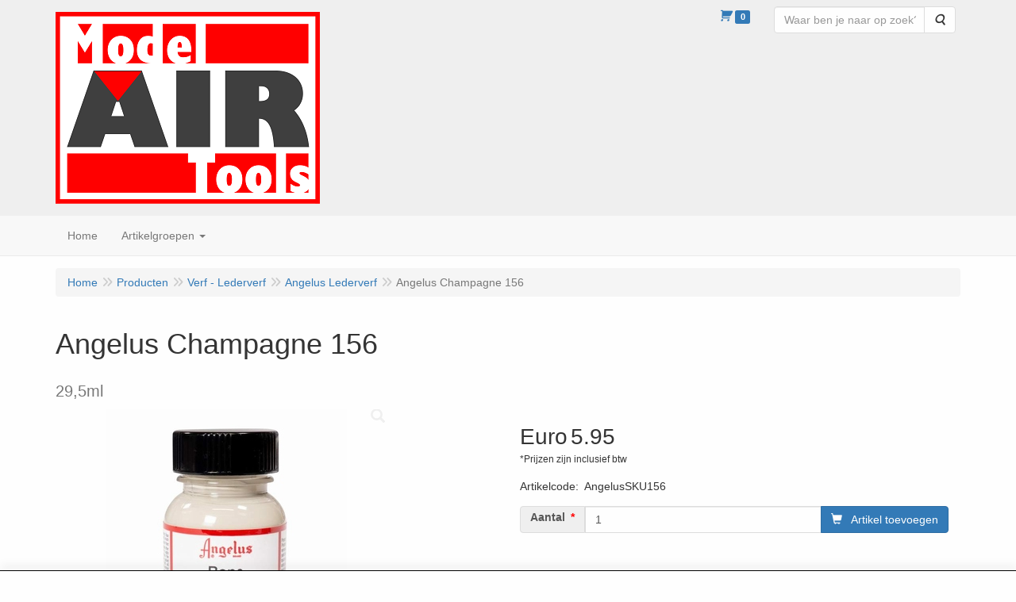

--- FILE ---
content_type: text/html; charset=UTF-8
request_url: https://www.artobi-airbrush.be/verf-lederverf/angelus-lederverf/angelus-champagne-156/a-19252-10000609
body_size: 19138
content:
<!DOCTYPE html>
<html lang="nl">
    <head>
        <base href="https://www.artobi-airbrush.be/"
              data-url=""
              data-routing="/js/routing.json"
        />
        <meta name="viewport" content="width=device-width, initial-scale=1">
        <meta charset="utf-8" >
        
                    <meta name="author" content="Modelairtools BV." />
                    <meta name="keywords" content="Angelus, Champagne, 156, AngelusSKU156, 29,5ml" />
                    <meta name="description" content="29,5ml" />
                    <meta name="rating" content="general" />
                    <meta name='generator' content='LogiVert 8.19.0.5; Equinoxe 10.5.33' />
        
        <title>Angelus Champagne 156</title>

        <!-- Load scripting -->
                                    <script>
    window.dataLayer = window.dataLayer || [];
    window.dataLayer.enableGA4Ecommerce = false;
</script>
                            <script src="/js/api.min.js?h=9a8857d6"></script>
                            <script>
document.addEventListener('DOMContentLoaded', function(el) {
    window.api = new Api("Mjk4NDAzMzkzMzY0MTk6T0ROdGptVkw4M1pFazFmSWs4dw==", "https://www.artobi-airbrush.be");
});
</script>
                    
        <script src="/js/plugins.min.js?h=bb38a032" id="pluginScripts"></script>
        <script src="/js/early_scripts.min.js?h=2ebe7f84" id="earlyScripts"></script>

        <script>
            // Epsilon Polyfill for IE
            if (Number.EPSILON === undefined) {
                Number.EPSILON = Math.pow(2, -52);
            }
            // Number Formatting
            Math.toDisplay = function (val, precision, force_sign) {
                if (typeof force_sign === 'undefined') {
                    force_sign = false;
                }

                if (typeof precision === "undefined") {
                    precision = 2;
                }

                if(isNaN(val) || typeof val !== "number") {
                    return false;
                }

                val = val + (1E3 * Number.EPSILON);
                var str = val.toFixed(precision);
                var decpoint = str.indexOf('.');

                str = str.replace('.', '.');

                for(var i = (decpoint - 3); i > 0; i = i - 3) {
                    str = str.slice(0, i) + ',' + str.slice(i);
                }

                if(force_sign && val > 0) {
                    str = "+" + str;
                }

                return str;
            }

            Math.toPrice = function(val, force_sign) {
                if(typeof force_sign === 'undefined') {
                    force_sign = false;
                }
                var price = "";

                if(val === 0) {
                    price = "Niet leverbaar";
                } else {
                    if(force_sign && val > 0) {
                        price = "+";
                    } else if(val < 0) {
                        price = "-";
                    }
                    price += "Euro ";
                    price += Math.toDisplay(Math.abs(val), 2);
                }

                return price;
            }
            window.main_root = "https://www.artobi-airbrush.be/";

        </script>

        <link rel="stylesheet" href="/assets/base.css?h=676cf9a1" />

        <link rel="stylesheet" href="/assets/theme.css?h=ecd93537" />
        <link rel="icon" type="image/x-icon" href="/favicon.ico?h=dacd2ac7" />    </head>
    <body data-sticky-container>
        
                    <header>
    <div class="logo-top">
        <div class="container">
            <div class="logo-container">
                <a href="/">
                    <img src="/images/cb_17.png?h=01e0dd45" alt="Logo Modelairtools online shop"/>                </a>
            </div>
            <div class="pull-right hidden-xs">
                    <ul class="nav navbar-nav  " data-sm-skip="data-sm-skip">
            <li class="menu_cart_popup  menu_cart">
        <a href="/winkelwagen/" data-popup="data-popup" class="cart-link" data-mode="articles">
    <i class="cart"></i><span class="amount label label-primary articles">0</span></a>
            </li>
    <li class="menu_search_widget ">
        <form action="/zoeken" method="get" class="navbar-form menu_search_widget ">
    <div class="input-group">
        <input type="search"
                id="search_query"
                placeholder="Waar ben je naar op zoek?"
                name="query"
                class="form-control"
                                data-suggest="1"
                autocomplete="off">
        <span class="input-group-btn">
            <button type="submit" class="btn btn-default">
                <i class="fa fa-search"></i>
                <span class="sr-only">Zoeken</span>
            </button>
        </span>
    </div>
</form>

            </li>

    </ul>

            </div>
        </div>
    </div>
</header>
<div class="nav-top sticky-header ">
    <nav class="navbar">
        <div class="container">
            <div class="navbar-header">
                <div class="mobile-menu-navbar">
                        <ul class="nav navbar-nav  " data-sm-skip="data-sm-skip">
        
    </ul>

                </div>
                <button type="button" class="navbar-toggle collapsed" data-toggle="collapse" data-target="#topmenu"
                        aria-expanded="false">
                    <span class="sr-only">Menu</span>
                    <span class="icon-bar"></span>
                    <span class="icon-bar"></span>
                    <span class="icon-bar"></span>
                </button>
            </div>

            <div class="collapse navbar-collapse" id="topmenu">
                <div class="mobile-menu-addon">
                        <ul class="nav navbar-nav  " >
            <li class="menu_cart_popup  menu_cart">
        <a href="/winkelwagen/" data-popup="data-popup" class="cart-link" data-mode="articles">
    <i class="cart"></i><span class="amount label label-primary articles">0</span></a>
            </li>
    <li class="menu_search_widget ">
        <form action="/zoeken" method="get" class="navbar-form menu_search_widget ">
    <div class="input-group">
        <input type="search"
                id="search_query"
                placeholder="Waar ben je naar op zoek?"
                name="query"
                class="form-control"
                                data-suggest="1"
                autocomplete="off">
        <span class="input-group-btn">
            <button type="submit" class="btn btn-default">
                <i class="fa fa-search"></i>
                <span class="sr-only">Zoeken</span>
            </button>
        </span>
    </div>
</form>

            </li>

    </ul>

                </div>
                    <ul class="nav navbar-nav  " >
            <li class="menu_homepage ">
        <a href="/"
   >
    <span class="lbl">Home</span>
    </a>
            </li>
    <li class="menu_catalog ">
        <a href="/catalogus" class="children" role="button"
   aria-haspopup="true" aria-expanded="false">
    <span class="lbl">Artikelgroepen</span>
    <span class="caret"></span></a>
                    <ul class="dropdown-menu">
                    <li class="">
        <a href="/airbrush-pistolen/g-50"
   class="dropdown-toggle" data-toggle="dropdown" role="button"
   aria-haspopup="true"
   aria-expanded="false">
    <span class="lbl">Airbrush Pistolen</span>
    <span class="caret"></span></a>
                    <ul class="dropdown-menu">
                    <li class="">
        <a href="/airbrush-pistolen/rich/g-10000197"
   >
    <span class="lbl">Rich</span>
    </a>
            </li>
    <li class="">
        <a href="/airbrush-pistolen/iwata-custom-micron-series/g-10000198"
   >
    <span class="lbl">Iwata Custom Micron Series</span>
    </a>
            </li>
    <li class="">
        <a href="/airbrush-pistolen/iwata-high-line-series/g-10000199"
   >
    <span class="lbl">Iwata High-Line Series</span>
    </a>
            </li>
    <li class="">
        <a href="/airbrush-pistolen/iwata-high-performance-series/g-10000200"
   >
    <span class="lbl">Iwata High Performance Series</span>
    </a>
            </li>
    <li class="">
        <a href="/airbrush-pistolen/iwata-eclipse-series/g-10000201"
   >
    <span class="lbl">Iwata Eclipse Series</span>
    </a>
            </li>
    <li class="">
        <a href="/airbrush-pistolen/iwata-kustom-series/g-10000202"
   >
    <span class="lbl">Iwata Kustom Series</span>
    </a>
            </li>
    <li class="">
        <a href="/airbrush-pistolen/iwata-revolution-series/g-10000203"
   >
    <span class="lbl">Iwata Revolution Series</span>
    </a>
            </li>
    <li class="">
        <a href="/airbrush-pistolen/iwata-neo-series/g-10000205"
   >
    <span class="lbl">Iwata Neo Series</span>
    </a>
            </li>
    <li class="">
        <a href="/airbrush-pistolen/harder-steenbeck-evolution/g-10000210"
   >
    <span class="lbl">Harder &amp; Steenbeck Evolution</span>
    </a>
            </li>
    <li class="">
        <a href="/airbrush-pistolen/harder-steenbeck-evolution-cr-plus/g-10000211"
   >
    <span class="lbl">Harder &amp; Steenbeck Evolution CR Plus</span>
    </a>
            </li>
    <li class="">
        <a href="/airbrush-pistolen/harder-steenbeck-infinity/g-10000206"
   >
    <span class="lbl">Harder &amp; Steenbeck Infinity</span>
    </a>
            </li>
    <li class="">
        <a href="/airbrush-pistolen/harder-steenbeck-infinity-cr-plus/g-10000208"
   >
    <span class="lbl">Harder &amp; Steenbeck Infinity CR Plus</span>
    </a>
            </li>
    <li class="">
        <a href="/airbrush-pistolen/harder-steenbeck-al-plus/g-10000209"
   >
    <span class="lbl">Harder &amp; Steenbeck AL PLus</span>
    </a>
            </li>
    <li class="">
        <a href="/airbrush-pistolen/harder-steenbeck-colani/g-10000212"
   >
    <span class="lbl">Harder &amp; Steenbeck Colani</span>
    </a>
            </li>
    <li class="">
        <a href="/airbrush-pistolen/harder-steenbeck-ultra/g-10000608"
   >
    <span class="lbl">Harder &amp; Steenbeck Ultra</span>
    </a>
            </li>
    <li class="">
        <a href="/airbrush-pistolen/gaahleri/g-10000665"
   >
    <span class="lbl">Gaahleri</span>
    </a>
            </li>
    <li class="">
        <a href="/airbrush-pistolen/sparmax/g-10000214"
   >
    <span class="lbl">Sparmax</span>
    </a>
            </li>
    <li class="">
        <a href="/airbrush-pistolen/humbrol/g-10000634"
   >
    <span class="lbl">Humbrol</span>
    </a>
            </li>
    <li class="">
        <a href="/airbrush-pistolen/richpen/g-10000655"
   >
    <span class="lbl">Richpen</span>
    </a>
            </li>

            </ul>
            </li>
    <li class="">
        <a href="/liquidatie-sale/g-18"
   class="dropdown-toggle" data-toggle="dropdown" role="button"
   aria-haspopup="true"
   aria-expanded="false">
    <span class="lbl">Liquidatie/Sale</span>
    <span class="caret"></span></a>
                    <ul class="dropdown-menu">
                    <li class="">
        <a href="/liquidatie-sale/house-of-kolor/g-10000052"
   >
    <span class="lbl">House of Kolor</span>
    </a>
            </li>
    <li class="">
        <a href="/liquidatie-sale/inspire/g-10000618"
   >
    <span class="lbl">Inspire</span>
    </a>
            </li>
    <li class="">
        <a href="/liquidatie-sale/inspire-h2o/g-10000662"
   >
    <span class="lbl">Inspire H2o</span>
    </a>
            </li>
    <li class="">
        <a href="/liquidatie-sale/createx/g-10000657"
   >
    <span class="lbl">Createx</span>
    </a>
            </li>
    <li class="">
        <a href="/liquidatie-sale/pro-color-hansa/g-10000661"
   >
    <span class="lbl">Pro-Color Hansa</span>
    </a>
            </li>
    <li class="">
        <a href="/liquidatie-sale/alclad-ii/g-10000663"
   >
    <span class="lbl">Alclad II</span>
    </a>
            </li>

            </ul>
            </li>
    <li class="">
        <a href="/tijdschriften-boeken/g-89"
   class="dropdown-toggle" data-toggle="dropdown" role="button"
   aria-haspopup="true"
   aria-expanded="false">
    <span class="lbl">Tijdschriften &amp; boeken</span>
    <span class="caret"></span></a>
                    <ul class="dropdown-menu">
                    <li class="">
        <a href="/tijdschriften-boeken/pinstriping-kustom-graphics-magazine/g-10000454"
   >
    <span class="lbl">Pinstriping &amp; Kustom Graphics Magazine</span>
    </a>
            </li>
    <li class="">
        <a href="/tijdschriften-boeken/airbrush-step-by-step/g-10000455"
   >
    <span class="lbl">Airbrush Step By Step</span>
    </a>
            </li>
    <li class="">
        <a href="/tijdschriften-boeken/modelbouw-magazine/g-10000591"
   >
    <span class="lbl">Modelbouw Magazine</span>
    </a>
            </li>
    <li class="">
        <a href="/tijdschriften-boeken/ak-boeken/g-10000635"
   >
    <span class="lbl">AK Boeken</span>
    </a>
            </li>

            </ul>
            </li>
    <li class="">
        <a href="/airbrush-sets/g-53"
   >
    <span class="lbl">Airbrush Sets</span>
    </a>
            </li>
    <li class="">
        <a href="/airbrush-onderdelen/g-51"
   class="dropdown-toggle" data-toggle="dropdown" role="button"
   aria-haspopup="true"
   aria-expanded="false">
    <span class="lbl">Airbrush Onderdelen</span>
    <span class="caret"></span></a>
                    <ul class="dropdown-menu">
                    <li class="">
        <a href="/airbrush-onderdelen/h-s-evolution-crplus-2024/g-10000660"
   >
    <span class="lbl">H&S Evolution CRplus 2024</span>
    </a>
            </li>
    <li class="">
        <a href="/airbrush-onderdelen/h-s-infinity-crplus-2024/g-10000664"
   >
    <span class="lbl">H&S Infinity CRplus 2024</span>
    </a>
            </li>
    <li class="">
        <a href="/airbrush-onderdelen/h-s-ultra-2024/g-10000659"
   >
    <span class="lbl">H&S Ultra 2024</span>
    </a>
            </li>
    <li class="">
        <a href="/airbrush-onderdelen/h-s-evolution-focus-tot-2023/g-10000225"
   >
    <span class="lbl">H&S Evolution/Focus tot 2023</span>
    </a>
            </li>
    <li class="">
        <a href="/airbrush-onderdelen/h-s-infinity-tot-2023/g-10000226"
   >
    <span class="lbl">H&S Infinity tot 2023</span>
    </a>
            </li>
    <li class="">
        <a href="/airbrush-onderdelen/h-s-evolution-crplus-tot-2023/g-10000227"
   >
    <span class="lbl">H&S Evolution CRplus tot 2023</span>
    </a>
            </li>
    <li class="">
        <a href="/airbrush-onderdelen/h-s-colani/g-10000229"
   >
    <span class="lbl">H&S Colani</span>
    </a>
            </li>
    <li class="">
        <a href="/airbrush-onderdelen/grafo/g-10000228"
   >
    <span class="lbl">Grafo</span>
    </a>
            </li>
    <li class="">
        <a href="/airbrush-onderdelen/iwata-series-custom-micron-ii/g-10000370"
   >
    <span class="lbl">Iwata Series Custom Micron II</span>
    </a>
            </li>
    <li class="">
        <a href="/airbrush-onderdelen/iwata-series-hi-line/g-10000230"
   >
    <span class="lbl">Iwata Series Hi-Line</span>
    </a>
            </li>
    <li class="">
        <a href="/airbrush-onderdelen/iwata-series-high-performance-plus/g-10000371"
   >
    <span class="lbl">Iwata Series High Performance Plus</span>
    </a>
            </li>
    <li class="">
        <a href="/airbrush-onderdelen/iwata-series-eclipse/g-10000232"
   >
    <span class="lbl">Iwata Series Eclipse</span>
    </a>
            </li>
    <li class="">
        <a href="/airbrush-onderdelen/iwata-series-revolution/g-10000233"
   >
    <span class="lbl">Iwata Series Revolution</span>
    </a>
            </li>
    <li class="">
        <a href="/airbrush-onderdelen/iwata-series-rev-tr1-tr2/g-10000234"
   >
    <span class="lbl">Iwata Series Rev. TR1 TR2</span>
    </a>
            </li>
    <li class="">
        <a href="/airbrush-onderdelen/iwata-revolution-mini-line/g-10000374"
   >
    <span class="lbl">Iwata Revolution Mini Line</span>
    </a>
            </li>
    <li class="">
        <a href="/airbrush-onderdelen/iwata-neo-cn/g-10000372"
   >
    <span class="lbl">Iwata Neo CN</span>
    </a>
            </li>
    <li class="">
        <a href="/airbrush-onderdelen/iwata-neo-trn/g-10000373"
   >
    <span class="lbl">Iwata Neo TRN</span>
    </a>
            </li>
    <li class="">
        <a href="/airbrush-onderdelen/rich-ab300/g-10000235"
   >
    <span class="lbl">Rich AB300</span>
    </a>
            </li>
    <li class="">
        <a href="/airbrush-onderdelen/rich-ab200/g-10000236"
   >
    <span class="lbl">Rich AB200</span>
    </a>
            </li>
    <li class="">
        <a href="/airbrush-onderdelen/rich-as-2/g-10000237"
   >
    <span class="lbl">Rich AS-2</span>
    </a>
            </li>
    <li class="">
        <a href="/airbrush-onderdelen/richpen/g-10000238"
   >
    <span class="lbl">Richpen</span>
    </a>
            </li>
    <li class="">
        <a href="/airbrush-onderdelen/sparmax/g-10000434"
   >
    <span class="lbl">Sparmax</span>
    </a>
            </li>
    <li class="">
        <a href="/airbrush-onderdelen/gaahleri-premium-mobius-0-2-0-3/g-10000667"
   >
    <span class="lbl">Gaahleri Premium Mobius 0,2 / 0,3</span>
    </a>
            </li>

            </ul>
            </li>
    <li class="">
        <a href="/airbrush-toebehoren/g-55"
   class="dropdown-toggle" data-toggle="dropdown" role="button"
   aria-haspopup="true"
   aria-expanded="false">
    <span class="lbl">Airbrush Toebehoren</span>
    <span class="caret"></span></a>
                    <ul class="dropdown-menu">
                    <li class="">
        <a href="/airbrush-toebehoren/koppelingen/g-10000239"
   >
    <span class="lbl">Koppelingen</span>
    </a>
            </li>
    <li class="">
        <a href="/airbrush-toebehoren/luchtslangen/g-10000240"
   >
    <span class="lbl">Luchtslangen</span>
    </a>
            </li>
    <li class="">
        <a href="/airbrush-toebehoren/pistoolhouders/g-10000241"
   >
    <span class="lbl">Pistoolhouders</span>
    </a>
            </li>
    <li class="">
        <a href="/airbrush-toebehoren/vocht-filter/g-10000249"
   >
    <span class="lbl">Vocht Filter</span>
    </a>
            </li>
    <li class="">
        <a href="/airbrush-toebehoren/luchtfilters/g-10000251"
   >
    <span class="lbl">Luchtfilters</span>
    </a>
            </li>
    <li class="">
        <a href="/airbrush-toebehoren/airblower/g-10000654"
   >
    <span class="lbl">Airblower</span>
    </a>
            </li>

            </ul>
            </li>
    <li class="">
        <a href="/spuitpistolen/g-47"
   class="dropdown-toggle" data-toggle="dropdown" role="button"
   aria-haspopup="true"
   aria-expanded="false">
    <span class="lbl">Spuitpistolen</span>
    <span class="caret"></span></a>
                    <ul class="dropdown-menu">
                    <li class="">
        <a href="/spuitpistolen/protek/g-10000181"
   >
    <span class="lbl">Protek</span>
    </a>
            </li>
    <li class="">
        <a href="/spuitpistolen/maxair/g-10000587"
   >
    <span class="lbl">Maxair</span>
    </a>
            </li>
    <li class="">
        <a href="/spuitpistolen/sparmax/g-10000183"
   >
    <span class="lbl">Sparmax</span>
    </a>
            </li>
    <li class="">
        <a href="/spuitpistolen/sagola/g-10000182"
   >
    <span class="lbl">Sagola</span>
    </a>
            </li>
    <li class="">
        <a href="/spuitpistolen/spuitpistool-onderdelen/g-10000184"
   >
    <span class="lbl">Spuitpistool Onderdelen</span>
    </a>
            </li>

            </ul>
            </li>
    <li class="">
        <a href="/airbrush-compressoren/g-52"
   class="dropdown-toggle" data-toggle="dropdown" role="button"
   aria-haspopup="true"
   aria-expanded="false">
    <span class="lbl">Airbrush Compressoren</span>
    <span class="caret"></span></a>
                    <ul class="dropdown-menu">
                    <li class="">
        <a href="/airbrush-compressoren/eurotec/g-10000218"
   >
    <span class="lbl">Eurotec</span>
    </a>
            </li>
    <li class="">
        <a href="/airbrush-compressoren/aero-pro/g-10000219"
   >
    <span class="lbl">Aero pro</span>
    </a>
            </li>
    <li class="">
        <a href="/airbrush-compressoren/sparmax/g-10000220"
   >
    <span class="lbl">Sparmax</span>
    </a>
            </li>
    <li class="">
        <a href="/airbrush-compressoren/iwata/g-10000222"
   >
    <span class="lbl">Iwata</span>
    </a>
            </li>
    <li class="">
        <a href="/airbrush-compressoren/toebehoren/g-10000223"
   >
    <span class="lbl">Toebehoren</span>
    </a>
            </li>
    <li class="">
        <a href="/airbrush-compressoren/gaahleri/g-10000666"
   >
    <span class="lbl">Gaahleri</span>
    </a>
            </li>

            </ul>
            </li>
    <li class="">
        <a href="/verf-primers/g-98"
   class="dropdown-toggle" data-toggle="dropdown" role="button"
   aria-haspopup="true"
   aria-expanded="false">
    <span class="lbl">Verf - Primers</span>
    <span class="caret"></span></a>
                    <ul class="dropdown-menu">
                    <li class="">
        <a href="/verf-primers/primers/g-10000503"
   class="dropdown-toggle" data-toggle="dropdown" role="button"
   aria-haspopup="true"
   aria-expanded="false">
    <span class="lbl">Primers</span>
    <span class="caret"></span></a>
                    <ul class="dropdown-menu">
                    <li class="">
        <a href="/verf-primers/primers/ak-interactive/g-20000754"
   >
    <span class="lbl">AK Interactive</span>
    </a>
            </li>
    <li class="">
        <a href="/verf-primers/primers/vallejo/g-20000755"
   >
    <span class="lbl">Vallejo</span>
    </a>
            </li>
    <li class="">
        <a href="/verf-primers/primers/tamiya/g-20000756"
   >
    <span class="lbl">Tamiya</span>
    </a>
            </li>
    <li class="">
        <a href="/verf-primers/primers/mr-hobby/g-20000757"
   >
    <span class="lbl">Mr.Hobby</span>
    </a>
            </li>
    <li class="">
        <a href="/verf-primers/primers/green-stuff-world/g-20000986"
   >
    <span class="lbl">Green Stuff World</span>
    </a>
            </li>
    <li class="">
        <a href="/verf-primers/primers/colormatic/g-20000858"
   >
    <span class="lbl">Colormatic</span>
    </a>
            </li>
    <li class="">
        <a href="/verf-primers/primers/custom-creative/g-20000874"
   >
    <span class="lbl">Custom Creative</span>
    </a>
            </li>
    <li class="">
        <a href="/verf-primers/primers/auto-borne/g-20000882"
   >
    <span class="lbl">Auto Borne</span>
    </a>
            </li>

            </ul>
            </li>
    <li class="">
        <a href="/verf-primers/gesso/g-10000504"
   >
    <span class="lbl">Gesso</span>
    </a>
            </li>

            </ul>
            </li>
    <li class="">
        <a href="/verf-airbrush-custom/g-76"
   class="dropdown-toggle" data-toggle="dropdown" role="button"
   aria-haspopup="true"
   aria-expanded="false">
    <span class="lbl">Verf - Airbrush &amp; Custom</span>
    <span class="caret"></span></a>
                    <ul class="dropdown-menu">
                    <li class="">
        <a href="/verf-airbrush-custom/acryl/g-10000412"
   class="dropdown-toggle" data-toggle="dropdown" role="button"
   aria-haspopup="true"
   aria-expanded="false">
    <span class="lbl">Acryl</span>
    <span class="caret"></span></a>
                    <ul class="dropdown-menu">
                    <li class="">
        <a href="/verf-airbrush-custom/acryl/golden-highflow-transparant-30-ml/g-20000560"
   >
    <span class="lbl">Golden Highflow Transparant 30 ml.</span>
    </a>
            </li>
    <li class="">
        <a href="/verf-airbrush-custom/acryl/golden-highflow-transparant-118-ml-4oz/g-20000558"
   >
    <span class="lbl">Golden Highflow Transparant 118 ml. (4Oz)</span>
    </a>
            </li>
    <li class="">
        <a href="/verf-airbrush-custom/acryl/golden-highflow-opaque-30-ml/g-20000561"
   >
    <span class="lbl">Golden Highflow Opaque 30 ml.</span>
    </a>
            </li>
    <li class="">
        <a href="/verf-airbrush-custom/acryl/golden-highflow-opaque-118ml-4-oz/g-20000562"
   >
    <span class="lbl">Golden Highflow Opaque 118ml. (4 Oz)</span>
    </a>
            </li>
    <li class="">
        <a href="/verf-airbrush-custom/acryl/golden-highflow-473-ml-16-oz/g-20000663"
   >
    <span class="lbl">Golden Highflow 473 ml. (16 Oz)</span>
    </a>
            </li>
    <li class="">
        <a href="/verf-airbrush-custom/acryl/golden-fluids-30ml/g-20000772"
   >
    <span class="lbl">Golden Fluids 30ml.</span>
    </a>
            </li>
    <li class="">
        <a href="/verf-airbrush-custom/acryl/vallejo-premium/g-20000751"
   >
    <span class="lbl">Vallejo Premium</span>
    </a>
            </li>
    <li class="">
        <a href="/verf-airbrush-custom/acryl/createx-classic-transparant-60-ml/g-20000559"
   >
    <span class="lbl">Createx Classic Transparant 60 ml.</span>
    </a>
            </li>
    <li class="">
        <a href="/verf-airbrush-custom/acryl/createx-classic-opaque-60-ml/g-20000572"
   >
    <span class="lbl">Createx Classic Opaque 60 ml.</span>
    </a>
            </li>
    <li class="">
        <a href="/verf-airbrush-custom/acryl/createx-classic-960ml/g-20000742"
   >
    <span class="lbl">Createx Classic 960ml</span>
    </a>
            </li>
    <li class="">
        <a href="/verf-airbrush-custom/acryl/createx-classic-pearl-60-ml/g-20000573"
   >
    <span class="lbl">Createx Classic Pearl 60 ml.</span>
    </a>
            </li>
    <li class="">
        <a href="/verf-airbrush-custom/acryl/createx-classic-fluo-60-ml/g-20000574"
   >
    <span class="lbl">Createx Classic Fluo 60 ml.</span>
    </a>
            </li>
    <li class="">
        <a href="/verf-airbrush-custom/acryl/createx-illustration-colors-30-ml/g-20000569"
   >
    <span class="lbl">Createx Illustration Colors 30 ml.</span>
    </a>
            </li>
    <li class="">
        <a href="/verf-airbrush-custom/acryl/createx-illustration-colors-60-ml/g-20000570"
   >
    <span class="lbl">Createx Illustration Colors 60 ml.</span>
    </a>
            </li>
    <li class="">
        <a href="/verf-airbrush-custom/acryl/createx-illustration-colors-opaque-60ml/g-20000845"
   >
    <span class="lbl">Createx Illustration Colors Opaque 60ml.</span>
    </a>
            </li>
    <li class="">
        <a href="/verf-airbrush-custom/acryl/createx-bloodline-30-ml/g-20000571"
   >
    <span class="lbl">Createx Bloodline 30 ml.</span>
    </a>
            </li>
    <li class="">
        <a href="/verf-airbrush-custom/acryl/createx-lifeline-30ml/g-20000750"
   >
    <span class="lbl">Createx Lifeline 30ml.</span>
    </a>
            </li>
    <li class="">
        <a href="/verf-airbrush-custom/acryl/createx-candy-o/g-20000593"
   >
    <span class="lbl">Createx Candy&sup2;O</span>
    </a>
            </li>
    <li class="">
        <a href="/verf-airbrush-custom/acryl/createx-wicked-colors/g-20000567"
   >
    <span class="lbl">Createx Wicked Colors</span>
    </a>
            </li>
    <li class="">
        <a href="/verf-airbrush-custom/acryl/createx-wicked-detail/g-20000596"
   >
    <span class="lbl">Createx Wicked Detail</span>
    </a>
            </li>
    <li class="">
        <a href="/verf-airbrush-custom/acryl/createx-wicked-opaque/g-20000982"
   >
    <span class="lbl">Createx Wicked Opaque</span>
    </a>
            </li>
    <li class="">
        <a href="/verf-airbrush-custom/acryl/createx-wicked-fluo/g-20000594"
   >
    <span class="lbl">Createx Wicked Fluo</span>
    </a>
            </li>
    <li class="">
        <a href="/verf-airbrush-custom/acryl/createx-wicked-pearls-metallics/g-20000595"
   >
    <span class="lbl">Createx Wicked Pearls &amp; Metallics</span>
    </a>
            </li>
    <li class="">
        <a href="/verf-airbrush-custom/acryl/createx-wicked-uv-glow/g-20000597"
   >
    <span class="lbl">Createx Wicked UV Glow</span>
    </a>
            </li>
    <li class="">
        <a href="/verf-airbrush-custom/acryl/liquitex-basics-acrylic-118ml/g-20000855"
   >
    <span class="lbl">Liquitex Basics Acrylic 118ml</span>
    </a>
            </li>

            </ul>
            </li>
    <li class="">
        <a href="/verf-airbrush-custom/solvent/g-10000413"
   class="dropdown-toggle" data-toggle="dropdown" role="button"
   aria-haspopup="true"
   aria-expanded="false">
    <span class="lbl">Solvent</span>
    <span class="caret"></span></a>
                    <ul class="dropdown-menu">
                    <li class="">
        <a href="/verf-airbrush-custom/solvent/custom-creative-base-colors-150ml/g-20000864"
   >
    <span class="lbl">Custom Creative Base Colors 150ml.</span>
    </a>
            </li>
    <li class="">
        <a href="/verf-airbrush-custom/solvent/custom-creative-base-colors-1l/g-20000866"
   >
    <span class="lbl">Custom Creative Base Colors 1L</span>
    </a>
            </li>
    <li class="">
        <a href="/verf-airbrush-custom/solvent/custom-creative-base-metallics-150ml/g-20000865"
   >
    <span class="lbl">Custom Creative Base Metallics 150ml.</span>
    </a>
            </li>
    <li class="">
        <a href="/verf-airbrush-custom/solvent/custom-creative-base-metallics-1l/g-20000867"
   >
    <span class="lbl">Custom Creative Base Metallics 1L.</span>
    </a>
            </li>
    <li class="">
        <a href="/verf-airbrush-custom/solvent/custom-creative-pearl-basecoat-150ml/g-20000873"
   >
    <span class="lbl">Custom Creative Pearl Basecoat 150ml.</span>
    </a>
            </li>
    <li class="">
        <a href="/verf-airbrush-custom/solvent/custom-creative-kandy-150ml/g-20000853"
   >
    <span class="lbl">Custom Creative Kandy 150ml.</span>
    </a>
            </li>
    <li class="">
        <a href="/verf-airbrush-custom/solvent/custom-creative-kandy-concentrate-150ml/g-20000854"
   >
    <span class="lbl">Custom Creative Kandy Concentrate 150ml.</span>
    </a>
            </li>
    <li class="">
        <a href="/verf-airbrush-custom/solvent/custom-creative-kandy-spraycan/g-20000923"
   >
    <span class="lbl">Custom Creative Kandy Spraycan</span>
    </a>
            </li>
    <li class="">
        <a href="/verf-airbrush-custom/solvent/custom-creative-fx-thermo-cromical-150ml/g-20000868"
   >
    <span class="lbl">Custom Creative FX Thermo Cromical 150ml</span>
    </a>
            </li>
    <li class="">
        <a href="/verf-airbrush-custom/solvent/custom-creative-fx-chameleon-150ml/g-20000869"
   >
    <span class="lbl">Custom Creative FX Chameleon 150ml.</span>
    </a>
            </li>
    <li class="">
        <a href="/verf-airbrush-custom/solvent/custom-creative-racing-fluor/g-20000927"
   >
    <span class="lbl">Custom Creative Racing Fluor</span>
    </a>
            </li>
    <li class="">
        <a href="/verf-airbrush-custom/solvent/custom-creative-chrome/g-20000876"
   >
    <span class="lbl">Custom Creative Chrome</span>
    </a>
            </li>

            </ul>
            </li>

            </ul>
            </li>
    <li class="">
        <a href="/verf-modelbouw/g-78"
   class="dropdown-toggle" data-toggle="dropdown" role="button"
   aria-haspopup="true"
   aria-expanded="false">
    <span class="lbl">Verf - Modelbouw</span>
    <span class="caret"></span></a>
                    <ul class="dropdown-menu">
                    <li class="">
        <a href="/verf-modelbouw/acryl/g-10000414"
   class="dropdown-toggle" data-toggle="dropdown" role="button"
   aria-haspopup="true"
   aria-expanded="false">
    <span class="lbl">Acryl</span>
    <span class="caret"></span></a>
                    <ul class="dropdown-menu">
                    <li class="">
        <a href="/verf-modelbouw/acryl/ak-3gen-general-series/g-20000942"
   >
    <span class="lbl">AK 3GEN General Series</span>
    </a>
            </li>
    <li class="">
        <a href="/verf-modelbouw/acryl/ak-3gen-acrylic-sets/g-20000917"
   >
    <span class="lbl">AK 3GEN Acrylic Sets</span>
    </a>
            </li>
    <li class="">
        <a href="/verf-modelbouw/acryl/vallejo-model-air/g-20000601"
   >
    <span class="lbl">Vallejo Model Air</span>
    </a>
            </li>
    <li class="">
        <a href="/verf-modelbouw/acryl/vallejo-model-color/g-20000602"
   >
    <span class="lbl">Vallejo Model Color</span>
    </a>
            </li>
    <li class="">
        <a href="/verf-modelbouw/acryl/vallejo-model-color-new/g-20000976"
   >
    <span class="lbl">Vallejo Model Color NEW</span>
    </a>
            </li>
    <li class="">
        <a href="/verf-modelbouw/acryl/vallejo-panzer-aces/g-20000605"
   >
    <span class="lbl">Vallejo Panzer Aces</span>
    </a>
            </li>
    <li class="">
        <a href="/verf-modelbouw/acryl/vallejo-game-air/g-20000603"
   >
    <span class="lbl">Vallejo Game Air</span>
    </a>
            </li>
    <li class="">
        <a href="/verf-modelbouw/acryl/vallejo-game-air-new/g-20000961"
   >
    <span class="lbl">Vallejo Game Air NEW</span>
    </a>
            </li>
    <li class="">
        <a href="/verf-modelbouw/acryl/vallejo-game-color/g-20000604"
   >
    <span class="lbl">Vallejo Game Color</span>
    </a>
            </li>
    <li class="">
        <a href="/verf-modelbouw/acryl/vallejo-game-color-new/g-20000983"
   >
    <span class="lbl">Vallejo Game Color New</span>
    </a>
            </li>
    <li class="">
        <a href="/verf-modelbouw/acryl/vallejo-game-color-fluo/g-20000959"
   >
    <span class="lbl">Vallejo Game Color Fluo</span>
    </a>
            </li>
    <li class="">
        <a href="/verf-modelbouw/acryl/vallejo-game-color-special-fx/g-20000965"
   >
    <span class="lbl">Vallejo Game Color Special FX</span>
    </a>
            </li>
    <li class="">
        <a href="/verf-modelbouw/acryl/vallejo-game-color-ink/g-20000892"
   >
    <span class="lbl">Vallejo Game Color Ink</span>
    </a>
            </li>
    <li class="">
        <a href="/verf-modelbouw/acryl/vallejo-game-effects/g-20000893"
   >
    <span class="lbl">Vallejo Game Effects</span>
    </a>
            </li>
    <li class="">
        <a href="/verf-modelbouw/acryl/vallejo-game-extra-opaque/g-20000894"
   >
    <span class="lbl">Vallejo Game Extra Opaque</span>
    </a>
            </li>
    <li class="">
        <a href="/verf-modelbouw/acryl/vallejo-xpress-color/g-20000957"
   >
    <span class="lbl">Vallejo Xpress Color</span>
    </a>
            </li>
    <li class="">
        <a href="/verf-modelbouw/acryl/tamiya-matt/g-20000609"
   >
    <span class="lbl">Tamiya Matt</span>
    </a>
            </li>
    <li class="">
        <a href="/verf-modelbouw/acryl/tamiya-gloss/g-20000610"
   >
    <span class="lbl">Tamiya Gloss</span>
    </a>
            </li>
    <li class="">
        <a href="/verf-modelbouw/acryl/mr-hobby-gunze/g-20000612"
   >
    <span class="lbl">Mr. Hobby (Gunze)</span>
    </a>
            </li>
    <li class="">
        <a href="/verf-modelbouw/acryl/gsw-colorshift-chameleon-metal-paint/g-20000928"
   >
    <span class="lbl">GSW Colorshift Chameleon Metal Paint</span>
    </a>
            </li>
    <li class="">
        <a href="/verf-modelbouw/acryl/gsw-candy-inks/g-20000930"
   >
    <span class="lbl">GSW Candy Inks</span>
    </a>
            </li>
    <li class="">
        <a href="/verf-modelbouw/acryl/gsw-dipping-inks/g-20000978"
   >
    <span class="lbl">GSW Dipping Inks</span>
    </a>
            </li>
    <li class="">
        <a href="/verf-modelbouw/acryl/gsw-maxx-darth-paint/g-20000966"
   >
    <span class="lbl">GSW Maxx Darth Paint</span>
    </a>
            </li>
    <li class="">
        <a href="/verf-modelbouw/acryl/gsw-diversen/g-20000985"
   >
    <span class="lbl">GSW Diversen</span>
    </a>
            </li>
    <li class="">
        <a href="/verf-modelbouw/acryl/lifecolor/g-20000614"
   >
    <span class="lbl">Lifecolor</span>
    </a>
            </li>
    <li class="">
        <a href="/verf-modelbouw/acryl/lifecolor-sets/g-20000615"
   >
    <span class="lbl">Lifecolor Sets</span>
    </a>
            </li>

            </ul>
            </li>
    <li class="">
        <a href="/verf-modelbouw/solvent/g-10000415"
   class="dropdown-toggle" data-toggle="dropdown" role="button"
   aria-haspopup="true"
   aria-expanded="false">
    <span class="lbl">Solvent</span>
    <span class="caret"></span></a>
                    <ul class="dropdown-menu">
                    <li class="">
        <a href="/verf-modelbouw/solvent/ak-rc-colors-new/g-20000972"
   >
    <span class="lbl">AK RC Colors NEW</span>
    </a>
            </li>
    <li class="">
        <a href="/verf-modelbouw/solvent/ak-real-colors/g-20000973"
   >
    <span class="lbl">AK Real Colors</span>
    </a>
            </li>
    <li class="">
        <a href="/verf-modelbouw/solvent/humbrol/g-20000618"
   >
    <span class="lbl">Humbrol</span>
    </a>
            </li>

            </ul>
            </li>
    <li class="">
        <a href="/verf-modelbouw/metaalverf-folie/g-10000629"
   class="dropdown-toggle" data-toggle="dropdown" role="button"
   aria-haspopup="true"
   aria-expanded="false">
    <span class="lbl">Metaalverf &amp; Folie</span>
    <span class="caret"></span></a>
                    <ul class="dropdown-menu">
                    <li class="">
        <a href="/verf-modelbouw/metaalverf-folie/ak/g-20000938"
   >
    <span class="lbl">AK</span>
    </a>
            </li>
    <li class="">
        <a href="/verf-modelbouw/metaalverf-folie/vallejo-true-metallic-metal/g-20000989"
   >
    <span class="lbl">Vallejo True Metallic Metal</span>
    </a>
            </li>
    <li class="">
        <a href="/verf-modelbouw/metaalverf-folie/vallejo/g-20000937"
   >
    <span class="lbl">Vallejo</span>
    </a>
            </li>
    <li class="">
        <a href="/verf-modelbouw/metaalverf-folie/mr-metalcolor/g-20000935"
   >
    <span class="lbl">Mr. Metalcolor</span>
    </a>
            </li>
    <li class="">
        <a href="/verf-modelbouw/metaalverf-folie/mr-color-super-metallic/g-20000960"
   >
    <span class="lbl">Mr. Color Super Metallic</span>
    </a>
            </li>
    <li class="">
        <a href="/verf-modelbouw/metaalverf-folie/metalic-markers/g-20000939"
   >
    <span class="lbl">Metalic Markers</span>
    </a>
            </li>
    <li class="">
        <a href="/verf-modelbouw/metaalverf-folie/gsw/g-20000980"
   >
    <span class="lbl">GSW</span>
    </a>
            </li>

            </ul>
            </li>
    <li class="">
        <a href="/verf-modelbouw/olieverf/g-10000513"
   class="dropdown-toggle" data-toggle="dropdown" role="button"
   aria-haspopup="true"
   aria-expanded="false">
    <span class="lbl">Olieverf</span>
    <span class="caret"></span></a>
                    <ul class="dropdown-menu">
                    <li class="">
        <a href="/verf-modelbouw/olieverf/abteilung-502/g-20000752"
   >
    <span class="lbl">Abteilung 502</span>
    </a>
            </li>
    <li class="">
        <a href="/verf-modelbouw/olieverf/winsor-newton-winton/g-20000770"
   >
    <span class="lbl">Winsor &amp; Newton Winton</span>
    </a>
            </li>
    <li class="">
        <a href="/verf-modelbouw/olieverf/ammo-mig-oilbrusher/g-20000958"
   >
    <span class="lbl">Ammo MIG Oilbrusher</span>
    </a>
            </li>

            </ul>
            </li>

            </ul>
            </li>
    <li class="">
        <a href="/verf-lederverf/g-122"
   class="dropdown-toggle" data-toggle="dropdown" role="button"
   aria-haspopup="true"
   aria-expanded="false">
    <span class="lbl">Verf - Lederverf</span>
    <span class="caret"></span></a>
                    <ul class="dropdown-menu">
                    <li class="">
        <a href="/verf-lederverf/angelus-lederverf/g-10000609"
   >
    <span class="lbl">Angelus Lederverf</span>
    </a>
            </li>
    <li class="">
        <a href="/verf-lederverf/angelus-lederverf-neon/g-10000613"
   >
    <span class="lbl">Angelus Lederverf Neon</span>
    </a>
            </li>
    <li class="">
        <a href="/verf-lederverf/angelus-lederverf-pearlescent/g-10000614"
   >
    <span class="lbl">Angelus Lederverf Pearlescent</span>
    </a>
            </li>
    <li class="">
        <a href="/verf-lederverf/angelus-lederverf-metallic/g-10000615"
   >
    <span class="lbl">Angelus Lederverf Metallic</span>
    </a>
            </li>
    <li class="">
        <a href="/verf-lederverf/angelus-additieven-en-vernissen/g-10000612"
   >
    <span class="lbl">Angelus additieven en vernissen</span>
    </a>
            </li>

            </ul>
            </li>
    <li class="">
        <a href="/verf-body-tattoo/g-79"
   class="dropdown-toggle" data-toggle="dropdown" role="button"
   aria-haspopup="true"
   aria-expanded="false">
    <span class="lbl">Verf - Body &amp; Tattoo</span>
    <span class="caret"></span></a>
                    <ul class="dropdown-menu">
                    <li class="">
        <a href="/verf-body-tattoo/senjo-bodypaint/g-10000416"
   >
    <span class="lbl">Senjo Bodypaint</span>
    </a>
            </li>
    <li class="">
        <a href="/verf-body-tattoo/pro-color-bodypaint/g-10000432"
   >
    <span class="lbl">Pro-Color Bodypaint</span>
    </a>
            </li>
    <li class="">
        <a href="/verf-body-tattoo/senjo-tattoo-paint/g-10000417"
   >
    <span class="lbl">Senjo Tattoo Paint</span>
    </a>
            </li>

            </ul>
            </li>
    <li class="">
        <a href="/verf-pinstriping/g-80"
   class="dropdown-toggle" data-toggle="dropdown" role="button"
   aria-haspopup="true"
   aria-expanded="false">
    <span class="lbl">Verf - Pinstriping</span>
    <span class="caret"></span></a>
                    <ul class="dropdown-menu">
                    <li class="">
        <a href="/verf-pinstriping/custom-creative/g-10000603"
   >
    <span class="lbl">Custom Creative</span>
    </a>
            </li>
    <li class="">
        <a href="/verf-pinstriping/one-shot/g-10000418"
   class="dropdown-toggle" data-toggle="dropdown" role="button"
   aria-haspopup="true"
   aria-expanded="false">
    <span class="lbl">One Shot</span>
    <span class="caret"></span></a>
                    <ul class="dropdown-menu">
                    <li class="">
        <a href="/verf-pinstriping/one-shot/119-ml/g-20000645"
   >
    <span class="lbl">119 ml.</span>
    </a>
            </li>
    <li class="">
        <a href="/verf-pinstriping/one-shot/236-ml/g-20000646"
   >
    <span class="lbl">236 ml.</span>
    </a>
            </li>
    <li class="">
        <a href="/verf-pinstriping/one-shot/pearlescent/g-20000648"
   >
    <span class="lbl">Pearlescent</span>
    </a>
            </li>
    <li class="">
        <a href="/verf-pinstriping/one-shot/poster-colors/g-20000665"
   >
    <span class="lbl">Poster Colors</span>
    </a>
            </li>
    <li class="">
        <a href="/verf-pinstriping/one-shot/one-shot-diversen/g-20000653"
   >
    <span class="lbl">One Shot Diversen</span>
    </a>
            </li>

            </ul>
            </li>
    <li class="">
        <a href="/verf-pinstriping/craftmaster/g-10000616"
   >
    <span class="lbl">Craftmaster</span>
    </a>
            </li>

            </ul>
            </li>
    <li class="">
        <a href="/verf-spuitbussen/g-93"
   class="dropdown-toggle" data-toggle="dropdown" role="button"
   aria-haspopup="true"
   aria-expanded="false">
    <span class="lbl">Verf - Spuitbussen</span>
    <span class="caret"></span></a>
                    <ul class="dropdown-menu">
                    <li class="">
        <a href="/verf-spuitbussen/montana-black/g-10000481"
   >
    <span class="lbl">Montana Black</span>
    </a>
            </li>
    <li class="">
        <a href="/verf-spuitbussen/ak-interactive/g-10000588"
   >
    <span class="lbl">AK Interactive</span>
    </a>
            </li>
    <li class="">
        <a href="/verf-spuitbussen/tamiya-ts/g-10000589"
   >
    <span class="lbl">Tamiya TS</span>
    </a>
            </li>
    <li class="">
        <a href="/verf-spuitbussen/tamiya-ps/g-10000590"
   >
    <span class="lbl">Tamiya PS</span>
    </a>
            </li>

            </ul>
            </li>
    <li class="">
        <a href="/verf-vernissen/g-82"
   class="dropdown-toggle" data-toggle="dropdown" role="button"
   aria-haspopup="true"
   aria-expanded="false">
    <span class="lbl">Verf - Vernissen</span>
    <span class="caret"></span></a>
                    <ul class="dropdown-menu">
                    <li class="">
        <a href="/verf-vernissen/vernissen/g-10000426"
   class="dropdown-toggle" data-toggle="dropdown" role="button"
   aria-haspopup="true"
   aria-expanded="false">
    <span class="lbl">Vernissen</span>
    <span class="caret"></span></a>
                    <ul class="dropdown-menu">
                    <li class="">
        <a href="/verf-vernissen/vernissen/createx/g-20000598"
   >
    <span class="lbl">Createx</span>
    </a>
            </li>
    <li class="">
        <a href="/verf-vernissen/vernissen/inspire-h-o/g-20000599"
   >
    <span class="lbl">Inspire H&sup2;O</span>
    </a>
            </li>
    <li class="">
        <a href="/verf-vernissen/vernissen/vallejo/g-20000606"
   >
    <span class="lbl">Vallejo</span>
    </a>
            </li>
    <li class="">
        <a href="/verf-vernissen/vernissen/ak-interactive/g-20000759"
   >
    <span class="lbl">AK Interactive</span>
    </a>
            </li>
    <li class="">
        <a href="/verf-vernissen/vernissen/mr-hobby/g-20000763"
   >
    <span class="lbl">Mr. Hobby</span>
    </a>
            </li>
    <li class="">
        <a href="/verf-vernissen/vernissen/montana/g-20000794"
   >
    <span class="lbl">Montana</span>
    </a>
            </li>
    <li class="">
        <a href="/verf-vernissen/vernissen/motip/g-20000846"
   >
    <span class="lbl">Motip</span>
    </a>
            </li>
    <li class="">
        <a href="/verf-vernissen/vernissen/custom-creative/g-20000859"
   >
    <span class="lbl">Custom Creative</span>
    </a>
            </li>
    <li class="">
        <a href="/verf-vernissen/vernissen/colormatic/g-20000863"
   >
    <span class="lbl">Colormatic</span>
    </a>
            </li>
    <li class="">
        <a href="/verf-vernissen/vernissen/greenstuff/g-20000921"
   >
    <span class="lbl">Greenstuff</span>
    </a>
            </li>
    <li class="">
        <a href="/verf-vernissen/vernissen/humbrol/g-20000925"
   >
    <span class="lbl">Humbrol</span>
    </a>
            </li>
    <li class="">
        <a href="/verf-vernissen/vernissen/deluxe-materials/g-20000984"
   >
    <span class="lbl">Deluxe Materials</span>
    </a>
            </li>

            </ul>
            </li>

            </ul>
            </li>
    <li class="">
        <a href="/verf-additieven-thinners/g-99"
   class="dropdown-toggle" data-toggle="dropdown" role="button"
   aria-haspopup="true"
   aria-expanded="false">
    <span class="lbl">Verf - Additieven &amp; Thinners</span>
    <span class="caret"></span></a>
                    <ul class="dropdown-menu">
                    <li class="">
        <a href="/verf-additieven-thinners/acryl-additieven/g-10000505"
   >
    <span class="lbl">Acryl - Additieven</span>
    </a>
            </li>
    <li class="">
        <a href="/verf-additieven-thinners/solvent-additieven/g-10000506"
   >
    <span class="lbl">Solvent - Additieven</span>
    </a>
            </li>
    <li class="">
        <a href="/verf-additieven-thinners/acryl-thinners/g-10000516"
   >
    <span class="lbl">Acryl - Thinners</span>
    </a>
            </li>
    <li class="">
        <a href="/verf-additieven-thinners/solvent-thinners/g-10000517"
   >
    <span class="lbl">Solvent - Thinners</span>
    </a>
            </li>

            </ul>
            </li>
    <li class="">
        <a href="/flakes/g-43"
   class="dropdown-toggle" data-toggle="dropdown" role="button"
   aria-haspopup="true"
   aria-expanded="false">
    <span class="lbl">Flakes</span>
    <span class="caret"></span></a>
                    <ul class="dropdown-menu">
                    <li class="">
        <a href="/flakes/custom-creative-flakes/g-10000563"
   >
    <span class="lbl">Custom Creative Flakes</span>
    </a>
            </li>

            </ul>
            </li>
    <li class="">
        <a href="/vergulden/g-117"
   >
    <span class="lbl">Vergulden</span>
    </a>
            </li>
    <li class="">
        <a href="/markers/g-68"
   class="dropdown-toggle" data-toggle="dropdown" role="button"
   aria-haspopup="true"
   aria-expanded="false">
    <span class="lbl">Markers</span>
    <span class="caret"></span></a>
                    <ul class="dropdown-menu">
                    <li class="">
        <a href="/markers/molotow-markers/g-10000601"
   >
    <span class="lbl">Molotow Markers</span>
    </a>
            </li>
    <li class="">
        <a href="/markers/ak-markers/g-10000656"
   >
    <span class="lbl">AK Markers</span>
    </a>
            </li>

            </ul>
            </li>
    <li class="">
        <a href="/penselen-pinstriping/g-83"
   class="dropdown-toggle" data-toggle="dropdown" role="button"
   aria-haspopup="true"
   aria-expanded="false">
    <span class="lbl">Penselen - Pinstriping</span>
    <span class="caret"></span></a>
                    <ul class="dropdown-menu">
                    <li class="">
        <a href="/penselen-pinstriping/mack-pinstriping-brushes/g-10000441"
   >
    <span class="lbl">Mack Pinstriping Brushes</span>
    </a>
            </li>
    <li class="">
        <a href="/penselen-pinstriping/mack-outliners/g-10000442"
   >
    <span class="lbl">Mack Outliners</span>
    </a>
            </li>
    <li class="">
        <a href="/penselen-pinstriping/xcaliber/g-10000443"
   >
    <span class="lbl">Xcaliber</span>
    </a>
            </li>
    <li class="">
        <a href="/penselen-pinstriping/mack-lettering/g-10000444"
   >
    <span class="lbl">Mack lettering</span>
    </a>
            </li>
    <li class="">
        <a href="/penselen-pinstriping/kafka/g-10000445"
   >
    <span class="lbl">Kafka</span>
    </a>
            </li>
    <li class="">
        <a href="/penselen-pinstriping/coachliners/g-10000446"
   >
    <span class="lbl">Coachliners</span>
    </a>
            </li>
    <li class="">
        <a href="/penselen-pinstriping/wipe-out-tool/g-10000447"
   >
    <span class="lbl">Wipe Out Tool</span>
    </a>
            </li>
    <li class="">
        <a href="/penselen-pinstriping/preservative-oils/g-10000451"
   >
    <span class="lbl">Preservative Oils</span>
    </a>
            </li>
    <li class="">
        <a href="/penselen-pinstriping/pinstriping-diversen/g-10000452"
   >
    <span class="lbl">Pinstriping Diversen</span>
    </a>
            </li>

            </ul>
            </li>
    <li class="">
        <a href="/penselen-algemeen/g-85"
   class="dropdown-toggle" data-toggle="dropdown" role="button"
   aria-haspopup="true"
   aria-expanded="false">
    <span class="lbl">Penselen - Algemeen</span>
    <span class="caret"></span></a>
                    <ul class="dropdown-menu">
                    <li class="">
        <a href="/penselen-algemeen/vallejo/g-10000643"
   >
    <span class="lbl">Vallejo</span>
    </a>
            </li>
    <li class="">
        <a href="/penselen-algemeen/ak-interactive/g-10000644"
   >
    <span class="lbl">AK Interactive</span>
    </a>
            </li>
    <li class="">
        <a href="/penselen-algemeen/winsor-newton/g-10000645"
   >
    <span class="lbl">Winsor &amp; Newton</span>
    </a>
            </li>
    <li class="">
        <a href="/penselen-algemeen/springer/g-10000646"
   >
    <span class="lbl">Springer</span>
    </a>
            </li>
    <li class="">
        <a href="/penselen-algemeen/abteilung-502/g-10000647"
   >
    <span class="lbl">Abteilung 502</span>
    </a>
            </li>
    <li class="">
        <a href="/penselen-algemeen/tamiya/g-10000648"
   >
    <span class="lbl">Tamiya</span>
    </a>
            </li>
    <li class="">
        <a href="/penselen-algemeen/colibri/g-10000649"
   >
    <span class="lbl">Colibri</span>
    </a>
            </li>
    <li class="">
        <a href="/penselen-algemeen/ami/g-10000650"
   >
    <span class="lbl">AMI</span>
    </a>
            </li>
    <li class="">
        <a href="/penselen-algemeen/green-stuff-world/g-10000651"
   >
    <span class="lbl">Green Stuff World</span>
    </a>
            </li>
    <li class="">
        <a href="/penselen-algemeen/microbrushes/g-10000653"
   >
    <span class="lbl">Microbrushes</span>
    </a>
            </li>
    <li class="">
        <a href="/penselen-algemeen/diversen/g-10000640"
   >
    <span class="lbl">Diversen</span>
    </a>
            </li>

            </ul>
            </li>
    <li class="">
        <a href="/ondergronden/g-56"
   class="dropdown-toggle" data-toggle="dropdown" role="button"
   aria-haspopup="true"
   aria-expanded="false">
    <span class="lbl">Ondergronden</span>
    <span class="caret"></span></a>
                    <ul class="dropdown-menu">
                    <li class="">
        <a href="/ondergronden/ampersand-claybord/g-10000400"
   >
    <span class="lbl">Ampersand Claybord</span>
    </a>
            </li>
    <li class="">
        <a href="/ondergronden/ampersand-scratchbord/g-10000469"
   >
    <span class="lbl">Ampersand Scratchbord</span>
    </a>
            </li>

            </ul>
            </li>
    <li class="">
        <a href="/ontwerpen/g-103"
   >
    <span class="lbl">Ontwerpen</span>
    </a>
            </li>
    <li class="">
        <a href="/tapes-en-maskeer-producten/g-102"
   >
    <span class="lbl">Tapes en Maskeer Producten</span>
    </a>
            </li>
    <li class="">
        <a href="/airbrush-stencils-modelbouw/g-105"
   >
    <span class="lbl">Airbrush Stencils Modelbouw</span>
    </a>
            </li>
    <li class="">
        <a href="/airbrush-stencils-sjablonen/g-54"
   class="dropdown-toggle" data-toggle="dropdown" role="button"
   aria-haspopup="true"
   aria-expanded="false">
    <span class="lbl">Airbrush Stencils (Sjablonen)</span>
    <span class="caret"></span></a>
                    <ul class="dropdown-menu">
                    <li class="">
        <a href="/airbrush-stencils-sjablonen/step-by-step-stencils/g-10000494"
   >
    <span class="lbl">Step By Step Stencils</span>
    </a>
            </li>
    <li class="">
        <a href="/airbrush-stencils-sjablonen/artool-essential-seven/g-10000298"
   >
    <span class="lbl">Artool Essential Seven</span>
    </a>
            </li>
    <li class="">
        <a href="/airbrush-stencils-sjablonen/artool-intro-series/g-10000301"
   >
    <span class="lbl">Artool Intro Series</span>
    </a>
            </li>
    <li class="">
        <a href="/airbrush-stencils-sjablonen/artool-angle-master/g-10000260"
   >
    <span class="lbl">Artool Angle Master</span>
    </a>
            </li>
    <li class="">
        <a href="/airbrush-stencils-sjablonen/artool-bubble/g-10000255"
   >
    <span class="lbl">Artool Bubble</span>
    </a>
            </li>
    <li class="">
        <a href="/airbrush-stencils-sjablonen/artool-splatter-fx/g-10000257"
   >
    <span class="lbl">Artool Splatter FX</span>
    </a>
            </li>
    <li class="">
        <a href="/airbrush-stencils-sjablonen/artool-textures-fx/g-10000259"
   >
    <span class="lbl">Artool Textures FX</span>
    </a>
            </li>
    <li class="">
        <a href="/airbrush-stencils-sjablonen/artool-wood-grain/g-10000279"
   >
    <span class="lbl">Artool Wood Grain</span>
    </a>
            </li>
    <li class="">
        <a href="/airbrush-stencils-sjablonen/artool-carbon-fiber-fx/g-10000285"
   >
    <span class="lbl">Artool Carbon Fiber FX</span>
    </a>
            </li>
    <li class="">
        <a href="/airbrush-stencils-sjablonen/artool-match-makers/g-10000265"
   >
    <span class="lbl">Artool Match Makers</span>
    </a>
            </li>
    <li class="">
        <a href="/airbrush-stencils-sjablonen/artool-biomech/g-10000287"
   >
    <span class="lbl">Artool Biomech</span>
    </a>
            </li>
    <li class="">
        <a href="/airbrush-stencils-sjablonen/artool-steampunk-fx/g-10000261"
   >
    <span class="lbl">Artool Steampunk FX</span>
    </a>
            </li>
    <li class="">
        <a href="/airbrush-stencils-sjablonen/artool-steampunk-fx-2/g-10000286"
   >
    <span class="lbl">Artool Steampunk FX 2</span>
    </a>
            </li>
    <li class="">
        <a href="/airbrush-stencils-sjablonen/artool-steam-driven/g-10000291"
   >
    <span class="lbl">Artool Steam Driven</span>
    </a>
            </li>
    <li class="">
        <a href="/airbrush-stencils-sjablonen/artool-patriotica/g-10000266"
   >
    <span class="lbl">Artool Patriotica</span>
    </a>
            </li>
    <li class="">
        <a href="/airbrush-stencils-sjablonen/artool-pin-up-shield/g-10000267"
   >
    <span class="lbl">Artool Pin Up Shield</span>
    </a>
            </li>
    <li class="">
        <a href="/airbrush-stencils-sjablonen/artool-pin-up-girlies/g-10000268"
   >
    <span class="lbl">Artool Pin Up Girlies</span>
    </a>
            </li>
    <li class="">
        <a href="/airbrush-stencils-sjablonen/artool-pin-up-girlies-2/g-10000303"
   >
    <span class="lbl">Artool Pin Up Girlies 2</span>
    </a>
            </li>
    <li class="">
        <a href="/airbrush-stencils-sjablonen/artool-sailor-girlies/g-10000270"
   >
    <span class="lbl">Artool Sailor Girlies</span>
    </a>
            </li>
    <li class="">
        <a href="/airbrush-stencils-sjablonen/artool-spider-master/g-10000254"
   >
    <span class="lbl">Artool Spider Master</span>
    </a>
            </li>
    <li class="">
        <a href="/airbrush-stencils-sjablonen/artool-viking/g-10000280"
   >
    <span class="lbl">Artool Viking</span>
    </a>
            </li>
    <li class="">
        <a href="/airbrush-stencils-sjablonen/artool-piracy/g-10000269"
   >
    <span class="lbl">Artool Piracy</span>
    </a>
            </li>
    <li class="">
        <a href="/airbrush-stencils-sjablonen/artool-boneheadz/g-10000262"
   >
    <span class="lbl">Artool Boneheadz</span>
    </a>
            </li>
    <li class="">
        <a href="/airbrush-stencils-sjablonen/artool-skull-master/g-10000271"
   >
    <span class="lbl">Artool Skull Master</span>
    </a>
            </li>
    <li class="">
        <a href="/airbrush-stencils-sjablonen/artool-son-of-skullmaster/g-10000272"
   >
    <span class="lbl">Artool Son Of Skullmaster</span>
    </a>
            </li>
    <li class="">
        <a href="/airbrush-stencils-sjablonen/artool-return-of-skullmaster/g-10000273"
   >
    <span class="lbl">Artool Return Of Skullmaster</span>
    </a>
            </li>
    <li class="">
        <a href="/airbrush-stencils-sjablonen/artool-curse-of-skullmaster/g-10000274"
   >
    <span class="lbl">Artool Curse Of Skullmaster</span>
    </a>
            </li>
    <li class="">
        <a href="/airbrush-stencils-sjablonen/artool-horror-of-skullmaster/g-10000275"
   >
    <span class="lbl">Artool Horror Of Skullmaster</span>
    </a>
            </li>
    <li class="">
        <a href="/airbrush-stencils-sjablonen/artool-wrath-of-skullmaster/g-10000294"
   >
    <span class="lbl">Artool Wrath Of Skullmaster</span>
    </a>
            </li>
    <li class="">
        <a href="/airbrush-stencils-sjablonen/artool-evil-3/g-10000297"
   >
    <span class="lbl">Artool Evil 3</span>
    </a>
            </li>
    <li class="">
        <a href="/airbrush-stencils-sjablonen/artool-hotheadz/g-10000300"
   >
    <span class="lbl">Artool HotHeadz</span>
    </a>
            </li>
    <li class="">
        <a href="/airbrush-stencils-sjablonen/artool-tribal-master/g-10000278"
   >
    <span class="lbl">Artool Tribal Master</span>
    </a>
            </li>
    <li class="">
        <a href="/airbrush-stencils-sjablonen/artool-tribal-master-2/g-10000277"
   >
    <span class="lbl">Artool Tribal Master 2</span>
    </a>
            </li>
    <li class="">
        <a href="/airbrush-stencils-sjablonen/artool-flame-master/g-10000299"
   >
    <span class="lbl">Artool Flame Master</span>
    </a>
            </li>
    <li class="">
        <a href="/airbrush-stencils-sjablonen/artool-flame-o-rama/g-10000289"
   >
    <span class="lbl">Artool Flame 'O' Rama</span>
    </a>
            </li>
    <li class="">
        <a href="/airbrush-stencils-sjablonen/artool-flame-o-rama-2/g-10000305"
   >
    <span class="lbl">Artool Flame 'O' Rama 2</span>
    </a>
            </li>
    <li class="">
        <a href="/airbrush-stencils-sjablonen/artool-tiki-master/g-10000276"
   >
    <span class="lbl">Artool Tiki Master</span>
    </a>
            </li>
    <li class="">
        <a href="/airbrush-stencils-sjablonen/artool-tiki-master-2/g-10000304"
   >
    <span class="lbl">Artool Tiki Master 2</span>
    </a>
            </li>
    <li class="">
        <a href="/airbrush-stencils-sjablonen/artool-kanji-master/g-10000263"
   >
    <span class="lbl">Artool Kanji Master</span>
    </a>
            </li>
    <li class="">
        <a href="/airbrush-stencils-sjablonen/artool-wired/g-10000284"
   >
    <span class="lbl">Artool Wired</span>
    </a>
            </li>
    <li class="">
        <a href="/airbrush-stencils-sjablonen/artool-kustom-kulture/g-10000290"
   >
    <span class="lbl">Artool Kustom Kulture</span>
    </a>
            </li>
    <li class="">
        <a href="/airbrush-stencils-sjablonen/artool-kustom-fx/g-10000292"
   >
    <span class="lbl">Artool Kustom FX</span>
    </a>
            </li>
    <li class="">
        <a href="/airbrush-stencils-sjablonen/artool-kustom-fx-ii/g-10000318"
   >
    <span class="lbl">Artool Kustom FX II</span>
    </a>
            </li>
    <li class="">
        <a href="/airbrush-stencils-sjablonen/artool-kustom-fx-iii/g-10000293"
   >
    <span class="lbl">Artool Kustom FX III</span>
    </a>
            </li>
    <li class="">
        <a href="/airbrush-stencils-sjablonen/artool-kustom-fx-iv/g-10000258"
   >
    <span class="lbl">Artool Kustom FX IV</span>
    </a>
            </li>
    <li class="">
        <a href="/airbrush-stencils-sjablonen/artool-mini-series/g-10000252"
   >
    <span class="lbl">Artool Mini Series</span>
    </a>
            </li>
    <li class="">
        <a href="/airbrush-stencils-sjablonen/artool-nano-series/g-10000375"
   >
    <span class="lbl">Artool Nano Series</span>
    </a>
            </li>

            </ul>
            </li>
    <li class="">
        <a href="/decal-papier-toebehoren/g-96"
   >
    <span class="lbl">Decal papier &amp; Toebehoren</span>
    </a>
            </li>
    <li class="">
        <a href="/ultrasoon-reinigers/g-87"
   >
    <span class="lbl">Ultrasoon Reinigers</span>
    </a>
            </li>
    <li class="">
        <a href="/onderhoud-reinigen/g-65"
   class="dropdown-toggle" data-toggle="dropdown" role="button"
   aria-haspopup="true"
   aria-expanded="false">
    <span class="lbl">Onderhoud/Reinigen</span>
    <span class="caret"></span></a>
                    <ul class="dropdown-menu">
                    <li class="">
        <a href="/onderhoud-reinigen/reinigings-producten/g-10000353"
   >
    <span class="lbl">Reinigings Producten</span>
    </a>
            </li>
    <li class="">
        <a href="/onderhoud-reinigen/onderhoud/g-10000355"
   >
    <span class="lbl">Onderhoud</span>
    </a>
            </li>

            </ul>
            </li>
    <li class="">
        <a href="/opbergen-organiseren/g-66"
   class="dropdown-toggle" data-toggle="dropdown" role="button"
   aria-haspopup="true"
   aria-expanded="false">
    <span class="lbl">Opbergen/Organiseren</span>
    <span class="caret"></span></a>
                    <ul class="dropdown-menu">
                    <li class="">
        <a href="/opbergen-organiseren/hz-opbergsysteem/g-10000362"
   class="dropdown-toggle" data-toggle="dropdown" role="button"
   aria-haspopup="true"
   aria-expanded="false">
    <span class="lbl">HZ Opbergsysteem</span>
    <span class="caret"></span></a>
                    <ul class="dropdown-menu">
                    <li class="">
        <a href="/opbergen-organiseren/hz-opbergsysteem/hz-modular-workshop-system/g-20000931"
   >
    <span class="lbl">HZ Modular Workshop System</span>
    </a>
            </li>
    <li class="">
        <a href="/opbergen-organiseren/hz-opbergsysteem/hz-paint-station/g-20000932"
   >
    <span class="lbl">HZ Paint Station</span>
    </a>
            </li>
    <li class="">
        <a href="/opbergen-organiseren/hz-opbergsysteem/hz-verf-standen-en-racks/g-20000933"
   >
    <span class="lbl">HZ Verf standen en racks</span>
    </a>
            </li>
    <li class="">
        <a href="/opbergen-organiseren/hz-opbergsysteem/hz-portable-hobby-system/g-20000967"
   >
    <span class="lbl">HZ Portable Hobby System</span>
    </a>
            </li>
    <li class="">
        <a href="/opbergen-organiseren/hz-opbergsysteem/modelling-accesoires/g-20000934"
   >
    <span class="lbl">Modelling Accesoires</span>
    </a>
            </li>

            </ul>
            </li>
    <li class="">
        <a href="/opbergen-organiseren/gsw-modular-system/g-10000602"
   >
    <span class="lbl">GSW Modular System</span>
    </a>
            </li>
    <li class="">
        <a href="/opbergen-organiseren/materiaal-koffers/g-10000363"
   >
    <span class="lbl">Materiaal koffers</span>
    </a>
            </li>
    <li class="">
        <a href="/opbergen-organiseren/mack-brush-box/g-10000490"
   >
    <span class="lbl">Mack Brush Box</span>
    </a>
            </li>
    <li class="">
        <a href="/opbergen-organiseren/opbergen-diversen/g-10000585"
   >
    <span class="lbl">Opbergen Diversen</span>
    </a>
            </li>

            </ul>
            </li>
    <li class="">
        <a href="/mengen-flesjes-potjes/g-63"
   class="dropdown-toggle" data-toggle="dropdown" role="button"
   aria-haspopup="true"
   aria-expanded="false">
    <span class="lbl">Mengen/Flesjes/Potjes</span>
    <span class="caret"></span></a>
                    <ul class="dropdown-menu">
                    <li class="">
        <a href="/mengen-flesjes-potjes/mengen/g-10000348"
   >
    <span class="lbl">Mengen</span>
    </a>
            </li>
    <li class="">
        <a href="/mengen-flesjes-potjes/flesjes-potjes-pipetten/g-10000349"
   >
    <span class="lbl">Flesjes/Potjes/Pipetten</span>
    </a>
            </li>

            </ul>
            </li>
    <li class="">
        <a href="/schuren-polieren/g-121"
   class="dropdown-toggle" data-toggle="dropdown" role="button"
   aria-haspopup="true"
   aria-expanded="false">
    <span class="lbl">Schuren &amp; Polieren</span>
    <span class="caret"></span></a>
                    <ul class="dropdown-menu">
                    <li class="">
        <a href="/schuren-polieren/schuurpapier/g-10000604"
   >
    <span class="lbl">Schuurpapier</span>
    </a>
            </li>
    <li class="">
        <a href="/schuren-polieren/schuurgereedschap-pads/g-10000605"
   >
    <span class="lbl">Schuurgereedschap &amp; Pads</span>
    </a>
            </li>
    <li class="">
        <a href="/schuren-polieren/flex-i-file/g-10000606"
   >
    <span class="lbl">Flex-I-File</span>
    </a>
            </li>
    <li class="">
        <a href="/schuren-polieren/polierpasta/g-10000607"
   >
    <span class="lbl">Polierpasta</span>
    </a>
            </li>
    <li class="">
        <a href="/schuren-polieren/wattenstaafjes/g-10000639"
   >
    <span class="lbl">Wattenstaafjes</span>
    </a>
            </li>

            </ul>
            </li>
    <li class="">
        <a href="/precisie-handgereedschap/g-100"
   class="dropdown-toggle" data-toggle="dropdown" role="button"
   aria-haspopup="true"
   aria-expanded="false">
    <span class="lbl">Precisie Handgereedschap</span>
    <span class="caret"></span></a>
                    <ul class="dropdown-menu">
                    <li class="">
        <a href="/precisie-handgereedschap/sculpteren/g-10000519"
   class="dropdown-toggle" data-toggle="dropdown" role="button"
   aria-haspopup="true"
   aria-expanded="false">
    <span class="lbl">Sculpteren</span>
    <span class="caret"></span></a>
                    <ul class="dropdown-menu">
                    <li class="">
        <a href="/precisie-handgereedschap/sculpteren/modelcraft/g-20000808"
   >
    <span class="lbl">Modelcraft</span>
    </a>
            </li>
    <li class="">
        <a href="/precisie-handgereedschap/sculpteren/tamiya/g-20000809"
   >
    <span class="lbl">Tamiya</span>
    </a>
            </li>
    <li class="">
        <a href="/precisie-handgereedschap/sculpteren/green-stuff-world/g-20000810"
   >
    <span class="lbl">Green Stuff World</span>
    </a>
            </li>
    <li class="">
        <a href="/precisie-handgereedschap/sculpteren/ak/g-20000945"
   >
    <span class="lbl">AK</span>
    </a>
            </li>

            </ul>
            </li>
    <li class="">
        <a href="/precisie-handgereedschap/pincetten/g-10000520"
   class="dropdown-toggle" data-toggle="dropdown" role="button"
   aria-haspopup="true"
   aria-expanded="false">
    <span class="lbl">Pincetten</span>
    <span class="caret"></span></a>
                    <ul class="dropdown-menu">
                    <li class="">
        <a href="/precisie-handgereedschap/pincetten/modelcraft/g-20000802"
   >
    <span class="lbl">Modelcraft</span>
    </a>
            </li>
    <li class="">
        <a href="/precisie-handgereedschap/pincetten/tamiya/g-20000803"
   >
    <span class="lbl">Tamiya</span>
    </a>
            </li>
    <li class="">
        <a href="/precisie-handgereedschap/pincetten/green-stuff-world/g-20000804"
   >
    <span class="lbl">Green Stuff World</span>
    </a>
            </li>
    <li class="">
        <a href="/precisie-handgereedschap/pincetten/ak/g-20000964"
   >
    <span class="lbl">AK</span>
    </a>
            </li>

            </ul>
            </li>
    <li class="">
        <a href="/precisie-handgereedschap/tangen/g-10000536"
   class="dropdown-toggle" data-toggle="dropdown" role="button"
   aria-haspopup="true"
   aria-expanded="false">
    <span class="lbl">Tangen</span>
    <span class="caret"></span></a>
                    <ul class="dropdown-menu">
                    <li class="">
        <a href="/precisie-handgereedschap/tangen/tamiya/g-20000968"
   >
    <span class="lbl">Tamiya</span>
    </a>
            </li>
    <li class="">
        <a href="/precisie-handgereedschap/tangen/modelcraft/g-20000969"
   >
    <span class="lbl">Modelcraft</span>
    </a>
            </li>
    <li class="">
        <a href="/precisie-handgereedschap/tangen/xuron/g-20000970"
   >
    <span class="lbl">Xuron</span>
    </a>
            </li>
    <li class="">
        <a href="/precisie-handgereedschap/tangen/green-stuff-world/g-20000971"
   >
    <span class="lbl">Green Stuff World</span>
    </a>
            </li>

            </ul>
            </li>
    <li class="">
        <a href="/precisie-handgereedschap/zagen/g-10000539"
   class="dropdown-toggle" data-toggle="dropdown" role="button"
   aria-haspopup="true"
   aria-expanded="false">
    <span class="lbl">Zagen</span>
    <span class="caret"></span></a>
                    <ul class="dropdown-menu">
                    <li class="">
        <a href="/precisie-handgereedschap/zagen/modelcraft/g-20000811"
   >
    <span class="lbl">Modelcraft</span>
    </a>
            </li>
    <li class="">
        <a href="/precisie-handgereedschap/zagen/tamiya/g-20000812"
   >
    <span class="lbl">Tamiya</span>
    </a>
            </li>
    <li class="">
        <a href="/precisie-handgereedschap/zagen/excel/g-20000943"
   >
    <span class="lbl">Excel</span>
    </a>
            </li>
    <li class="">
        <a href="/precisie-handgereedschap/zagen/greenstuff/g-20000944"
   >
    <span class="lbl">Greenstuff</span>
    </a>
            </li>

            </ul>
            </li>
    <li class="">
        <a href="/precisie-handgereedschap/klemmen/g-10000540"
   >
    <span class="lbl">Klemmen</span>
    </a>
            </li>
    <li class="">
        <a href="/precisie-handgereedschap/meten/g-10000541"
   class="dropdown-toggle" data-toggle="dropdown" role="button"
   aria-haspopup="true"
   aria-expanded="false">
    <span class="lbl">Meten</span>
    <span class="caret"></span></a>
                    <ul class="dropdown-menu">
                    <li class="">
        <a href="/precisie-handgereedschap/meten/modelcraft/g-20000814"
   >
    <span class="lbl">Modelcraft</span>
    </a>
            </li>
    <li class="">
        <a href="/precisie-handgereedschap/meten/master-tools/g-20000955"
   >
    <span class="lbl">Master Tools</span>
    </a>
            </li>

            </ul>
            </li>
    <li class="">
        <a href="/precisie-handgereedschap/boren/g-10000542"
   >
    <span class="lbl">Boren</span>
    </a>
            </li>
    <li class="">
        <a href="/precisie-handgereedschap/vijlen/g-10000543"
   class="dropdown-toggle" data-toggle="dropdown" role="button"
   aria-haspopup="true"
   aria-expanded="false">
    <span class="lbl">Vijlen</span>
    <span class="caret"></span></a>
                    <ul class="dropdown-menu">
                    <li class="">
        <a href="/precisie-handgereedschap/vijlen/modelcraft/g-20000817"
   >
    <span class="lbl">Modelcraft</span>
    </a>
            </li>
    <li class="">
        <a href="/precisie-handgereedschap/vijlen/green-stuff-world/g-20000818"
   >
    <span class="lbl">Green stuff World</span>
    </a>
            </li>
    <li class="">
        <a href="/precisie-handgereedschap/vijlen/tamiya/g-20000954"
   >
    <span class="lbl">Tamiya</span>
    </a>
            </li>

            </ul>
            </li>
    <li class="">
        <a href="/precisie-handgereedschap/watten-vilt-staafjes/g-10000544"
   >
    <span class="lbl">Watten/vilt staafjes</span>
    </a>
            </li>
    <li class="">
        <a href="/precisie-handgereedschap/photo-etched-tools/g-10000594"
   >
    <span class="lbl">Photo Etched Tools</span>
    </a>
            </li>
    <li class="">
        <a href="/precisie-handgereedschap/diversen/g-10000610"
   >
    <span class="lbl">Diversen</span>
    </a>
            </li>

            </ul>
            </li>
    <li class="">
        <a href="/snijden-raderen/g-95"
   class="dropdown-toggle" data-toggle="dropdown" role="button"
   aria-haspopup="true"
   aria-expanded="false">
    <span class="lbl">Snijden/Raderen</span>
    <span class="caret"></span></a>
                    <ul class="dropdown-menu">
                    <li class="">
        <a href="/snijden-raderen/messen/g-10000549"
   >
    <span class="lbl">Messen</span>
    </a>
            </li>
    <li class="">
        <a href="/snijden-raderen/scharen/g-10000550"
   >
    <span class="lbl">Scharen</span>
    </a>
            </li>
    <li class="">
        <a href="/snijden-raderen/snijmatten/g-10000551"
   >
    <span class="lbl">Snijmatten</span>
    </a>
            </li>
    <li class="">
        <a href="/snijden-raderen/raderen/g-10000553"
   >
    <span class="lbl">Raderen</span>
    </a>
            </li>

            </ul>
            </li>
    <li class="">
        <a href="/magneten/g-106"
   >
    <span class="lbl">Magneten</span>
    </a>
            </li>
    <li class="">
        <a href="/bescherming/g-48"
   class="dropdown-toggle" data-toggle="dropdown" role="button"
   aria-haspopup="true"
   aria-expanded="false">
    <span class="lbl">Bescherming</span>
    <span class="caret"></span></a>
                    <ul class="dropdown-menu">
                    <li class="">
        <a href="/bescherming/spuitmaskers/g-10000344"
   >
    <span class="lbl">Spuitmaskers</span>
    </a>
            </li>
    <li class="">
        <a href="/bescherming/spuitmasker-toebehoren/g-10000346"
   >
    <span class="lbl">Spuitmasker Toebehoren</span>
    </a>
            </li>
    <li class="">
        <a href="/bescherming/handschoenen/g-10000350"
   >
    <span class="lbl">Handschoenen</span>
    </a>
            </li>

            </ul>
            </li>
    <li class="">
        <a href="/beugler-striping-tools/g-69"
   class="dropdown-toggle" data-toggle="dropdown" role="button"
   aria-haspopup="true"
   aria-expanded="false">
    <span class="lbl">Beugler Striping tools</span>
    <span class="caret"></span></a>
                    <ul class="dropdown-menu">
                    <li class="">
        <a href="/beugler-striping-tools/beugler-kits/g-10000376"
   >
    <span class="lbl">Beugler Kits</span>
    </a>
            </li>
    <li class="">
        <a href="/beugler-striping-tools/beugler-wheelheads/g-10000377"
   class="dropdown-toggle" data-toggle="dropdown" role="button"
   aria-haspopup="true"
   aria-expanded="false">
    <span class="lbl">Beugler Wheelheads</span>
    <span class="caret"></span></a>
                    <ul class="dropdown-menu">
                    <li class="">
        <a href="/beugler-striping-tools/beugler-wheelheads/standard-wheelheads/g-20000511"
   >
    <span class="lbl">Standard Wheelheads</span>
    </a>
            </li>
    <li class="">
        <a href="/beugler-striping-tools/beugler-wheelheads/standard-wide-wheelheads/g-20000512"
   >
    <span class="lbl">Standard Wide Wheelheads</span>
    </a>
            </li>
    <li class="">
        <a href="/beugler-striping-tools/beugler-wheelheads/double-line-wheelheads/g-20000513"
   >
    <span class="lbl">Double Line Wheelheads</span>
    </a>
            </li>
    <li class="">
        <a href="/beugler-striping-tools/beugler-wheelheads/combination-double-line-wheelheads/g-20000514"
   >
    <span class="lbl">Combination Double Line Wheelheads</span>
    </a>
            </li>
    <li class="">
        <a href="/beugler-striping-tools/beugler-wheelheads/special-double-line-wheelheads/g-20000515"
   >
    <span class="lbl">Special Double Line Wheelheads</span>
    </a>
            </li>
    <li class="">
        <a href="/beugler-striping-tools/beugler-wheelheads/jumbo-wheelheads/g-20000516"
   >
    <span class="lbl">Jumbo Wheelheads</span>
    </a>
            </li>

            </ul>
            </li>
    <li class="">
        <a href="/beugler-striping-tools/beugler-10-wheelhead-set/g-10000628"
   >
    <span class="lbl">Beugler 10 Wheelhead Set</span>
    </a>
            </li>
    <li class="">
        <a href="/beugler-striping-tools/beugler-parts-accesoires/g-10000378"
   >
    <span class="lbl">Beugler Parts &amp; Accesoires</span>
    </a>
            </li>

            </ul>
            </li>
    <li class="">
        <a href="/snijplotters-toebehoren/g-46"
   class="dropdown-toggle" data-toggle="dropdown" role="button"
   aria-haspopup="true"
   aria-expanded="false">
    <span class="lbl">Snijplotters &amp; Toebehoren</span>
    <span class="caret"></span></a>
                    <ul class="dropdown-menu">
                    <li class="">
        <a href="/snijplotters-toebehoren/silhouette-cameo/g-10000357"
   >
    <span class="lbl">Silhouette Cameo</span>
    </a>
            </li>
    <li class="">
        <a href="/snijplotters-toebehoren/folies/g-10000358"
   class="dropdown-toggle" data-toggle="dropdown" role="button"
   aria-haspopup="true"
   aria-expanded="false">
    <span class="lbl">Folies</span>
    <span class="caret"></span></a>
                    <ul class="dropdown-menu">
                    <li class="">
        <a href="/snijplotters-toebehoren/folies/transfer-papier/g-20000490"
   >
    <span class="lbl">Transfer Papier</span>
    </a>
            </li>
    <li class="">
        <a href="/snijplotters-toebehoren/folies/maskeerfolie/g-20000491"
   >
    <span class="lbl">Maskeerfolie</span>
    </a>
            </li>
    <li class="">
        <a href="/snijplotters-toebehoren/folies/kleurfolies/g-20000489"
   >
    <span class="lbl">Kleurfolies</span>
    </a>
            </li>
    <li class="">
        <a href="/snijplotters-toebehoren/folies/flex-textiel-folies/g-20000496"
   >
    <span class="lbl">Flex Textiel Folies</span>
    </a>
            </li>
    <li class="">
        <a href="/snijplotters-toebehoren/folies/flock-textiel-folies/g-20000492"
   >
    <span class="lbl">Flock Textiel Folies</span>
    </a>
            </li>
    <li class="">
        <a href="/snijplotters-toebehoren/folies/glas-folies/g-20000493"
   >
    <span class="lbl">Glas Folies</span>
    </a>
            </li>

            </ul>
            </li>
    <li class="">
        <a href="/snijplotters-toebehoren/toebehoren/g-10000359"
   >
    <span class="lbl">Toebehoren</span>
    </a>
            </li>

            </ul>
            </li>
    <li class="">
        <a href="/lijmen-puttys-klei/g-90"
   class="dropdown-toggle" data-toggle="dropdown" role="button"
   aria-haspopup="true"
   aria-expanded="false">
    <span class="lbl">Lijmen/Putty's/klei</span>
    <span class="caret"></span></a>
                    <ul class="dropdown-menu">
                    <li class="">
        <a href="/lijmen-puttys-klei/lijmen/g-10000471"
   class="dropdown-toggle" data-toggle="dropdown" role="button"
   aria-haspopup="true"
   aria-expanded="false">
    <span class="lbl">Lijmen</span>
    <span class="caret"></span></a>
                    <ul class="dropdown-menu">
                    <li class="">
        <a href="/lijmen-puttys-klei/lijmen/superglue/g-20000672"
   >
    <span class="lbl">Superglue</span>
    </a>
            </li>
    <li class="">
        <a href="/lijmen-puttys-klei/lijmen/plastiek-modelbouwlijm/g-20000745"
   >
    <span class="lbl">Plastiek/Modelbouwlijm</span>
    </a>
            </li>
    <li class="">
        <a href="/lijmen-puttys-klei/lijmen/photo-etch-glue/g-20000979"
   >
    <span class="lbl">Photo Etch Glue</span>
    </a>
            </li>
    <li class="">
        <a href="/lijmen-puttys-klei/lijmen/alleslijm/g-20000747"
   >
    <span class="lbl">Alleslijm</span>
    </a>
            </li>
    <li class="">
        <a href="/lijmen-puttys-klei/lijmen/epoxylijm/g-20000844"
   >
    <span class="lbl">Epoxylijm</span>
    </a>
            </li>
    <li class="">
        <a href="/lijmen-puttys-klei/lijmen/hout-karton-foamboardlijm/g-20000743"
   >
    <span class="lbl">Hout/Karton/Foamboardlijm</span>
    </a>
            </li>
    <li class="">
        <a href="/lijmen-puttys-klei/lijmen/spuitlijm/g-20000926"
   >
    <span class="lbl">Spuitlijm</span>
    </a>
            </li>
    <li class="">
        <a href="/lijmen-puttys-klei/lijmen/blu-tack/g-20000870"
   >
    <span class="lbl">Blu Tack</span>
    </a>
            </li>
    <li class="">
        <a href="/lijmen-puttys-klei/lijmen/lijmpistolen/g-20000879"
   >
    <span class="lbl">Lijmpistolen</span>
    </a>
            </li>
    <li class="">
        <a href="/lijmen-puttys-klei/lijmen/uv/g-20000916"
   >
    <span class="lbl">UV</span>
    </a>
            </li>

            </ul>
            </li>
    <li class="">
        <a href="/lijmen-puttys-klei/puttys-klei/g-10000472"
   >
    <span class="lbl">Putty's/klei</span>
    </a>
            </li>

            </ul>
            </li>
    <li class="">
        <a href="/polyesters-harsen-epoxy-rubber/g-44"
   >
    <span class="lbl">Polyesters/Harsen/Epoxy/Rubber</span>
    </a>
            </li>
    <li class="">
        <a href="/rolling-pins/g-107"
   >
    <span class="lbl">Rolling Pins</span>
    </a>
            </li>
    <li class="">
        <a href="/diorama-effects/g-92"
   class="dropdown-toggle" data-toggle="dropdown" role="button"
   aria-haspopup="true"
   aria-expanded="false">
    <span class="lbl">Diorama Effects</span>
    <span class="caret"></span></a>
                    <ul class="dropdown-menu">
                    <li class="">
        <a href="/diorama-effects/ak-diorama-series/g-10000476"
   >
    <span class="lbl">AK Diorama Series</span>
    </a>
            </li>
    <li class="">
        <a href="/diorama-effects/vallejo-diorama-effects/g-10000514"
   >
    <span class="lbl">Vallejo Diorama Effects</span>
    </a>
            </li>
    <li class="">
        <a href="/diorama-effects/tamiya-dioarama-texture/g-10000515"
   >
    <span class="lbl">Tamiya Dioarama Texture</span>
    </a>
            </li>
    <li class="">
        <a href="/diorama-effects/ammo-mig-anti-slip/g-10000658"
   >
    <span class="lbl">Ammo Mig Anti Slip</span>
    </a>
            </li>

            </ul>
            </li>
    <li class="">
        <a href="/diorama-landscaping/g-104"
   class="dropdown-toggle" data-toggle="dropdown" role="button"
   aria-haspopup="true"
   aria-expanded="false">
    <span class="lbl">Diorama Landscaping</span>
    <span class="caret"></span></a>
                    <ul class="dropdown-menu">
                    <li class="">
        <a href="/diorama-landscaping/bomen-struiken/g-10000555"
   >
    <span class="lbl">Bomen/Struiken</span>
    </a>
            </li>
    <li class="">
        <a href="/diorama-landscaping/mos/g-10000557"
   >
    <span class="lbl">Mos</span>
    </a>
            </li>
    <li class="">
        <a href="/diorama-landscaping/grassen/g-10000558"
   class="dropdown-toggle" data-toggle="dropdown" role="button"
   aria-haspopup="true"
   aria-expanded="false">
    <span class="lbl">Grassen</span>
    <span class="caret"></span></a>
                    <ul class="dropdown-menu">
                    <li class="">
        <a href="/diorama-landscaping/grassen/statisch-gras-2-3mm/g-20000946"
   >
    <span class="lbl">Statisch Gras 2-3mm</span>
    </a>
            </li>
    <li class="">
        <a href="/diorama-landscaping/grassen/statisch-gras-4-6mm/g-20000947"
   >
    <span class="lbl">Statisch Gras 4-6mm</span>
    </a>
            </li>
    <li class="">
        <a href="/diorama-landscaping/grassen/statisch-grass-9-12mm/g-20000948"
   >
    <span class="lbl">Statisch Grass 9-12mm</span>
    </a>
            </li>
    <li class="">
        <a href="/diorama-landscaping/grassen/grass-tufts-2mm/g-20000949"
   >
    <span class="lbl">Grass Tufts 2mm</span>
    </a>
            </li>
    <li class="">
        <a href="/diorama-landscaping/grassen/grass-tufts-6mm/g-20000950"
   >
    <span class="lbl">Grass Tufts 6mm</span>
    </a>
            </li>
    <li class="">
        <a href="/diorama-landscaping/grassen/grass-tufts-12mm/g-20000951"
   >
    <span class="lbl">Grass Tufts 12mm</span>
    </a>
            </li>
    <li class="">
        <a href="/diorama-landscaping/grassen/grass-tufts-22mm/g-20000952"
   >
    <span class="lbl">Grass Tufts 22mm</span>
    </a>
            </li>

            </ul>
            </li>
    <li class="">
        <a href="/diorama-landscaping/leaf-punch/g-10000633"
   >
    <span class="lbl">Leaf Punch</span>
    </a>
            </li>
    <li class="">
        <a href="/diorama-landscaping/stenen/g-10000559"
   >
    <span class="lbl">Stenen</span>
    </a>
            </li>
    <li class="">
        <a href="/diorama-landscaping/overige/g-10000620"
   >
    <span class="lbl">Overige</span>
    </a>
            </li>
    <li class="">
        <a href="/diorama-landscaping/applicator/g-10000630"
   >
    <span class="lbl">Applicator</span>
    </a>
            </li>
    <li class="">
        <a href="/diorama-landscaping/sets/g-10000641"
   >
    <span class="lbl">Sets</span>
    </a>
            </li>

            </ul>
            </li>
    <li class="">
        <a href="/weathering/g-101"
   class="dropdown-toggle" data-toggle="dropdown" role="button"
   aria-haspopup="true"
   aria-expanded="false">
    <span class="lbl">Weathering</span>
    <span class="caret"></span></a>
                    <ul class="dropdown-menu">
                    <li class="">
        <a href="/weathering/pigments-mig/g-10000528"
   >
    <span class="lbl">Pigments MIG</span>
    </a>
            </li>
    <li class="">
        <a href="/weathering/pigments-ak-interactive/g-10000529"
   >
    <span class="lbl">Pigments AK Interactive</span>
    </a>
            </li>
    <li class="">
        <a href="/weathering/pigments-vallejo/g-10000530"
   >
    <span class="lbl">Pigments Vallejo</span>
    </a>
            </li>
    <li class="">
        <a href="/weathering/pigments-tamiya/g-10000531"
   >
    <span class="lbl">Pigments Tamiya</span>
    </a>
            </li>
    <li class="">
        <a href="/weathering/washes-mig/g-10000532"
   >
    <span class="lbl">Washes MIG</span>
    </a>
            </li>
    <li class="">
        <a href="/weathering/washes-weathering-ak-interactive/g-10000533"
   >
    <span class="lbl">Washes &amp; Weathering AK Interactive</span>
    </a>
            </li>
    <li class="">
        <a href="/weathering/washes-vallejo/g-10000534"
   >
    <span class="lbl">Washes Vallejo</span>
    </a>
            </li>
    <li class="">
        <a href="/weathering/washes-tamiya/g-10000535"
   >
    <span class="lbl">Washes Tamiya</span>
    </a>
            </li>
    <li class="">
        <a href="/weathering/ak-weathering-pencils/g-10000537"
   >
    <span class="lbl">AK Weathering Pencils</span>
    </a>
            </li>
    <li class="">
        <a href="/weathering/weathering-effects-vallejo/g-10000538"
   >
    <span class="lbl">Weathering Effects Vallejo</span>
    </a>
            </li>
    <li class="">
        <a href="/weathering/gs-oxidizer/g-10000621"
   >
    <span class="lbl">GS Oxidizer</span>
    </a>
            </li>

            </ul>
            </li>
    <li class="">
        <a href="/profielen-platen/g-22"
   class="dropdown-toggle" data-toggle="dropdown" role="button"
   aria-haspopup="true"
   aria-expanded="false">
    <span class="lbl">Profielen/platen</span>
    <span class="caret"></span></a>
                    <ul class="dropdown-menu">
                    <li class="">
        <a href="/profielen-platen/evergreen/g-10000066"
   class="dropdown-toggle" data-toggle="dropdown" role="button"
   aria-haspopup="true"
   aria-expanded="false">
    <span class="lbl">Evergreen</span>
    <span class="caret"></span></a>
                    <ul class="dropdown-menu">
                    <li class="">
        <a href="/profielen-platen/evergreen/styrene-strips/g-20000541"
   >
    <span class="lbl">Styrene Strips</span>
    </a>
            </li>
    <li class="">
        <a href="/profielen-platen/evergreen/styrene-rond-vol/g-20000542"
   >
    <span class="lbl">Styrene Rond Vol</span>
    </a>
            </li>
    <li class="">
        <a href="/profielen-platen/evergreen/styrene-rond-hol/g-20000543"
   >
    <span class="lbl">Styrene Rond Hol</span>
    </a>
            </li>
    <li class="">
        <a href="/profielen-platen/evergreen/styrene-vierkant-hol/g-20000544"
   >
    <span class="lbl">Styrene Vierkant Hol</span>
    </a>
            </li>
    <li class="">
        <a href="/profielen-platen/evergreen/styrene-rechtoekig-hol/g-20000545"
   >
    <span class="lbl">Styrene Rechtoekig Hol</span>
    </a>
            </li>
    <li class="">
        <a href="/profielen-platen/evergreen/styrene-half-rond/g-20000546"
   >
    <span class="lbl">Styrene Half Rond</span>
    </a>
            </li>
    <li class="">
        <a href="/profielen-platen/evergreen/styrene-kwart-rond/g-20000547"
   >
    <span class="lbl">Styrene Kwart Rond</span>
    </a>
            </li>
    <li class="">
        <a href="/profielen-platen/evergreen/styrene-u-profielen/g-20000548"
   >
    <span class="lbl">Styrene U profielen</span>
    </a>
            </li>
    <li class="">
        <a href="/profielen-platen/evergreen/styrene-i-profielen/g-20000549"
   >
    <span class="lbl">Styrene I Profielen</span>
    </a>
            </li>
    <li class="">
        <a href="/profielen-platen/evergreen/styrene-h-profielen/g-20000550"
   >
    <span class="lbl">Styrene H Profielen</span>
    </a>
            </li>
    <li class="">
        <a href="/profielen-platen/evergreen/styrene-hoek-profielen/g-20000681"
   >
    <span class="lbl">Styrene Hoek Profielen</span>
    </a>
            </li>
    <li class="">
        <a href="/profielen-platen/evergreen/polystyrene-planken-sidings/g-20000896"
   >
    <span class="lbl">Polystyrene Planken sidings</span>
    </a>
            </li>
    <li class="">
        <a href="/profielen-platen/evergreen/polystyrene-golfplaten/g-20000897"
   >
    <span class="lbl">Polystyrene Golfplaten</span>
    </a>
            </li>
    <li class="">
        <a href="/profielen-platen/evergreen/polystyrene-v-groef-0-5mm/g-20000898"
   >
    <span class="lbl">Polystyrene V-groef 0,5mm</span>
    </a>
            </li>
    <li class="">
        <a href="/profielen-platen/evergreen/polystyrene-v-groef-1mm/g-20000899"
   >
    <span class="lbl">Polystyrene V-groef 1mm</span>
    </a>
            </li>
    <li class="">
        <a href="/profielen-platen/evergreen/polystyrene-tegels-voetpad/g-20000900"
   >
    <span class="lbl">Polystyrene tegels/voetpad</span>
    </a>
            </li>
    <li class="">
        <a href="/profielen-platen/evergreen/polystyrene-metalen-dakplaten/g-20000901"
   >
    <span class="lbl">Polystyrene Metalen dakplaten</span>
    </a>
            </li>
    <li class="">
        <a href="/profielen-platen/evergreen/polystyrene-boards-and-batten/g-20000902"
   >
    <span class="lbl">Polystyrene Boards and Batten</span>
    </a>
            </li>

            </ul>
            </li>
    <li class="">
        <a href="/profielen-platen/kunststof-profielen-33cm/g-10000522"
   class="dropdown-toggle" data-toggle="dropdown" role="button"
   aria-haspopup="true"
   aria-expanded="false">
    <span class="lbl">Kunststof Profielen 33cm</span>
    <span class="caret"></span></a>
                    <ul class="dropdown-menu">
                    <li class="">
        <a href="/profielen-platen/kunststof-profielen-33cm/rond/g-20000777"
   >
    <span class="lbl">Rond</span>
    </a>
            </li>
    <li class="">
        <a href="/profielen-platen/kunststof-profielen-33cm/halfrond/g-20000778"
   >
    <span class="lbl">Halfrond</span>
    </a>
            </li>
    <li class="">
        <a href="/profielen-platen/kunststof-profielen-33cm/kwartrond/g-20000779"
   >
    <span class="lbl">Kwartrond</span>
    </a>
            </li>
    <li class="">
        <a href="/profielen-platen/kunststof-profielen-33cm/halve-buis/g-20000780"
   >
    <span class="lbl">Halve Buis</span>
    </a>
            </li>
    <li class="">
        <a href="/profielen-platen/kunststof-profielen-33cm/driehoek-60/g-20000781"
   >
    <span class="lbl">Driehoek 60&deg;</span>
    </a>
            </li>
    <li class="">
        <a href="/profielen-platen/kunststof-profielen-33cm/driehoek-90/g-20000832"
   >
    <span class="lbl">Driehoek 90&deg;</span>
    </a>
            </li>
    <li class="">
        <a href="/profielen-platen/kunststof-profielen-33cm/hexagonaal/g-20000833"
   >
    <span class="lbl">Hexagonaal</span>
    </a>
            </li>
    <li class="">
        <a href="/profielen-platen/kunststof-profielen-33cm/vierkant/g-20000782"
   >
    <span class="lbl">Vierkant</span>
    </a>
            </li>
    <li class="">
        <a href="/profielen-platen/kunststof-profielen-33cm/plat/g-20000783"
   >
    <span class="lbl">Plat</span>
    </a>
            </li>
    <li class="">
        <a href="/profielen-platen/kunststof-profielen-33cm/u-profiel/g-20000784"
   >
    <span class="lbl">U profiel</span>
    </a>
            </li>
    <li class="">
        <a href="/profielen-platen/kunststof-profielen-33cm/t-profiel/g-20000785"
   >
    <span class="lbl">T profiel</span>
    </a>
            </li>
    <li class="">
        <a href="/profielen-platen/kunststof-profielen-33cm/i-profielen/g-20000786"
   >
    <span class="lbl">I profielen</span>
    </a>
            </li>
    <li class="">
        <a href="/profielen-platen/kunststof-profielen-33cm/h-profielen/g-20000787"
   >
    <span class="lbl">H Profielen</span>
    </a>
            </li>
    <li class="">
        <a href="/profielen-platen/kunststof-profielen-33cm/hoek-profielen/g-20000788"
   >
    <span class="lbl">Hoek Profielen</span>
    </a>
            </li>
    <li class="">
        <a href="/profielen-platen/kunststof-profielen-33cm/l-profielen/g-20000834"
   >
    <span class="lbl">L Profielen</span>
    </a>
            </li>
    <li class="">
        <a href="/profielen-platen/kunststof-profielen-33cm/ronde-buisprofielen/g-20000790"
   >
    <span class="lbl">Ronde Buisprofielen</span>
    </a>
            </li>
    <li class="">
        <a href="/profielen-platen/kunststof-profielen-33cm/vierkante-buisprofielen/g-20000791"
   >
    <span class="lbl">Vierkante Buisprofielen</span>
    </a>
            </li>
    <li class="">
        <a href="/profielen-platen/kunststof-profielen-33cm/platte-buisprofielen/g-20000792"
   >
    <span class="lbl">Platte Buisprofielen</span>
    </a>
            </li>
    <li class="">
        <a href="/profielen-platen/kunststof-profielen-33cm/eindprofiel/g-20000835"
   >
    <span class="lbl">Eindprofiel</span>
    </a>
            </li>
    <li class="">
        <a href="/profielen-platen/kunststof-profielen-33cm/t-connector/g-20000836"
   >
    <span class="lbl">T-Connector</span>
    </a>
            </li>
    <li class="">
        <a href="/profielen-platen/kunststof-profielen-33cm/kruis-connector/g-20000837"
   >
    <span class="lbl">Kruis Connector</span>
    </a>
            </li>
    <li class="">
        <a href="/profielen-platen/kunststof-profielen-33cm/l-connector/g-20000838"
   >
    <span class="lbl">L-Connector</span>
    </a>
            </li>
    <li class="">
        <a href="/profielen-platen/kunststof-profielen-33cm/platte-connector/g-20000839"
   >
    <span class="lbl">Platte Connector</span>
    </a>
            </li>
    <li class="">
        <a href="/profielen-platen/kunststof-profielen-33cm/rail-profiel/g-20000840"
   >
    <span class="lbl">Rail profiel</span>
    </a>
            </li>

            </ul>
            </li>
    <li class="">
        <a href="/profielen-platen/transparante-profielen/g-10000592"
   >
    <span class="lbl">Transparante Profielen</span>
    </a>
            </li>
    <li class="">
        <a href="/profielen-platen/houten-profielen/g-10000523"
   class="dropdown-toggle" data-toggle="dropdown" role="button"
   aria-haspopup="true"
   aria-expanded="false">
    <span class="lbl">Houten Profielen</span>
    <span class="caret"></span></a>
                    <ul class="dropdown-menu">
                    <li class="">
        <a href="/profielen-platen/houten-profielen/balsa/g-20000775"
   >
    <span class="lbl">Balsa</span>
    </a>
            </li>
    <li class="">
        <a href="/profielen-platen/houten-profielen/den/g-20000776"
   >
    <span class="lbl">Den</span>
    </a>
            </li>
    <li class="">
        <a href="/profielen-platen/houten-profielen/linde/g-20000829"
   >
    <span class="lbl">Linde</span>
    </a>
            </li>
    <li class="">
        <a href="/profielen-platen/houten-profielen/notelaar/g-20000830"
   >
    <span class="lbl">Notelaar</span>
    </a>
            </li>
    <li class="">
        <a href="/profielen-platen/houten-profielen/beuk/g-20000877"
   >
    <span class="lbl">Beuk</span>
    </a>
            </li>

            </ul>
            </li>
    <li class="">
        <a href="/profielen-platen/carbon/g-10000524"
   >
    <span class="lbl">Carbon</span>
    </a>
            </li>
    <li class="">
        <a href="/profielen-platen/staal/g-10000525"
   >
    <span class="lbl">Staal</span>
    </a>
            </li>
    <li class="">
        <a href="/profielen-platen/messing/g-10000526"
   class="dropdown-toggle" data-toggle="dropdown" role="button"
   aria-haspopup="true"
   aria-expanded="false">
    <span class="lbl">Messing</span>
    <span class="caret"></span></a>
                    <ul class="dropdown-menu">
                    <li class="">
        <a href="/profielen-platen/messing/albion-messing-profielen/g-20000822"
   >
    <span class="lbl">Albion Messing Profielen</span>
    </a>
            </li>
    <li class="">
        <a href="/profielen-platen/messing/messing-1m/g-20000878"
   >
    <span class="lbl">Messing 1M.</span>
    </a>
            </li>

            </ul>
            </li>
    <li class="">
        <a href="/profielen-platen/aluminium/g-10000527"
   class="dropdown-toggle" data-toggle="dropdown" role="button"
   aria-haspopup="true"
   aria-expanded="false">
    <span class="lbl">Aluminium</span>
    <span class="caret"></span></a>
                    <ul class="dropdown-menu">
                    <li class="">
        <a href="/profielen-platen/aluminium/albion-aluminium-profielen/g-20000825"
   >
    <span class="lbl">Albion Aluminium Profielen</span>
    </a>
            </li>

            </ul>
            </li>
    <li class="">
        <a href="/profielen-platen/metal-sheets-200x140mm/g-10000584"
   >
    <span class="lbl">Metal Sheets 200x140mm</span>
    </a>
            </li>
    <li class="">
        <a href="/profielen-platen/maquett-kunststof-platen/g-10000593"
   class="dropdown-toggle" data-toggle="dropdown" role="button"
   aria-haspopup="true"
   aria-expanded="false">
    <span class="lbl">Maquett Kunststof Platen</span>
    <span class="caret"></span></a>
                    <ul class="dropdown-menu">
                    <li class="">
        <a href="/profielen-platen/maquett-kunststof-platen/pvc-white-foam/g-20000903"
   >
    <span class="lbl">PVC White Foam</span>
    </a>
            </li>
    <li class="">
        <a href="/profielen-platen/maquett-kunststof-platen/white-styrene/g-20000904"
   >
    <span class="lbl">White Styrene</span>
    </a>
            </li>
    <li class="">
        <a href="/profielen-platen/maquett-kunststof-platen/clear-polyester/g-20000905"
   >
    <span class="lbl">Clear Polyester</span>
    </a>
            </li>
    <li class="">
        <a href="/profielen-platen/maquett-kunststof-platen/clear-pvc/g-20000906"
   >
    <span class="lbl">Clear PVC</span>
    </a>
            </li>
    <li class="">
        <a href="/profielen-platen/maquett-kunststof-platen/clear-lexan/g-20000907"
   >
    <span class="lbl">Clear Lexan</span>
    </a>
            </li>
    <li class="">
        <a href="/profielen-platen/maquett-kunststof-platen/gold-mirror/g-20000908"
   >
    <span class="lbl">Gold Mirror</span>
    </a>
            </li>
    <li class="">
        <a href="/profielen-platen/maquett-kunststof-platen/silver-mirror/g-20000909"
   >
    <span class="lbl">Silver Mirror</span>
    </a>
            </li>
    <li class="">
        <a href="/profielen-platen/maquett-kunststof-platen/kunststof-grid/g-20000910"
   >
    <span class="lbl">Kunststof Grid</span>
    </a>
            </li>

            </ul>
            </li>
    <li class="">
        <a href="/profielen-platen/water-sheets/g-10000622"
   >
    <span class="lbl">Water Sheets</span>
    </a>
            </li>
    <li class="">
        <a href="/profielen-platen/draad-ketting/g-10000625"
   >
    <span class="lbl">Draad/Ketting</span>
    </a>
            </li>

            </ul>
            </li>
    <li class="">
        <a href="/redutex-3d-texturen/g-124"
   class="dropdown-toggle" data-toggle="dropdown" role="button"
   aria-haspopup="true"
   aria-expanded="false">
    <span class="lbl">Redutex 3D Texturen</span>
    <span class="caret"></span></a>
                    <ul class="dropdown-menu">
                    <li class="">
        <a href="/redutex-3d-texturen/schaal-1-35-1-32-1-43-1-48/g-10000637"
   >
    <span class="lbl">Schaal 1:35 1:32 1:43 1:48</span>
    </a>
            </li>
    <li class="">
        <a href="/redutex-3d-texturen/schaal-1-100-1-87-1-76-1-64/g-10000638"
   >
    <span class="lbl">Schaal 1:100 1:87 1:76 1:64</span>
    </a>
            </li>

            </ul>
            </li>
    <li class="">
        <a href="/pyrografie/g-26"
   class="dropdown-toggle" data-toggle="dropdown" role="button"
   aria-haspopup="true"
   aria-expanded="false">
    <span class="lbl">Pyrografie</span>
    <span class="caret"></span></a>
                    <ul class="dropdown-menu">
                    <li class="">
        <a href="/pyrografie/pyro-apparaten/g-10000090"
   >
    <span class="lbl">Pyro apparaten</span>
    </a>
            </li>
    <li class="">
        <a href="/pyrografie/pyro-houders-punten/g-10000091"
   >
    <span class="lbl">Pyro Houders &amp; Punten</span>
    </a>
            </li>

            </ul>
            </li>
    <li class="">
        <a href="/proxxon-hobbymachines/g-40"
   class="dropdown-toggle" data-toggle="dropdown" role="button"
   aria-haspopup="true"
   aria-expanded="false">
    <span class="lbl">Proxxon hobbymachines</span>
    <span class="caret"></span></a>
                    <ul class="dropdown-menu">
                    <li class="">
        <a href="/proxxon-hobbymachines/handgereedschap-230v-netaansluiting/g-10000134"
   >
    <span class="lbl">Handgereedschap 230V Netaansluiting</span>
    </a>
            </li>
    <li class="">
        <a href="/proxxon-hobbymachines/handgereedschap-12v-en-trafo/g-10000135"
   >
    <span class="lbl">Handgereedschap 12V en trafo</span>
    </a>
            </li>
    <li class="">
        <a href="/proxxon-hobbymachines/proxxon-trafos/g-10000137"
   >
    <span class="lbl">Proxxon trafo's</span>
    </a>
            </li>
    <li class="">
        <a href="/proxxon-hobbymachines/proxxon-tafelmachines/g-10000391"
   >
    <span class="lbl">Proxxon Tafelmachines</span>
    </a>
            </li>
    <li class="">
        <a href="/proxxon-hobbymachines/proxxon-systeemtoebehoren-voor-handgereedschap/g-10000138"
   >
    <span class="lbl">Proxxon systeemtoebehoren voor handgereedschap</span>
    </a>
            </li>
    <li class="">
        <a href="/proxxon-hobbymachines/proxxon-toebehoren/g-10000139"
   class="dropdown-toggle" data-toggle="dropdown" role="button"
   aria-haspopup="true"
   aria-expanded="false">
    <span class="lbl">Proxxon toebehoren</span>
    <span class="caret"></span></a>
                    <ul class="dropdown-menu">
                    <li class="">
        <a href="/proxxon-hobbymachines/proxxon-toebehoren/wolfram-vanadium-frezen/g-20000528"
   >
    <span class="lbl">Wolfram Vanadium Frezen</span>
    </a>
            </li>
    <li class="">
        <a href="/proxxon-hobbymachines/proxxon-toebehoren/hardmetaal-boren-en-frezen/g-20000530"
   >
    <span class="lbl">Hardmetaal Boren en Frezen</span>
    </a>
            </li>
    <li class="">
        <a href="/proxxon-hobbymachines/proxxon-toebehoren/diamantstiften/g-20000531"
   >
    <span class="lbl">Diamantstiften</span>
    </a>
            </li>
    <li class="">
        <a href="/proxxon-hobbymachines/proxxon-toebehoren/reinigingsborstels/g-20000532"
   >
    <span class="lbl">Reinigingsborstels</span>
    </a>
            </li>
    <li class="">
        <a href="/proxxon-hobbymachines/proxxon-toebehoren/polijsten/g-20000533"
   >
    <span class="lbl">Polijsten</span>
    </a>
            </li>
    <li class="">
        <a href="/proxxon-hobbymachines/proxxon-toebehoren/slijpen/g-20000534"
   >
    <span class="lbl">Slijpen</span>
    </a>
            </li>
    <li class="">
        <a href="/proxxon-hobbymachines/proxxon-toebehoren/slijpstiften-en-schijven/g-20000535"
   >
    <span class="lbl">Slijpstiften en Schijven</span>
    </a>
            </li>
    <li class="">
        <a href="/proxxon-hobbymachines/proxxon-toebehoren/doorslijpgereedschap/g-20000536"
   >
    <span class="lbl">Doorslijpgereedschap</span>
    </a>
            </li>
    <li class="">
        <a href="/proxxon-hobbymachines/proxxon-toebehoren/raspschijven/g-20000537"
   >
    <span class="lbl">Raspschijven</span>
    </a>
            </li>
    <li class="">
        <a href="/proxxon-hobbymachines/proxxon-toebehoren/allerlei/g-20000538"
   >
    <span class="lbl">Allerlei</span>
    </a>
            </li>
    <li class="">
        <a href="/proxxon-hobbymachines/proxxon-toebehoren/toebehoren-sets/g-20000539"
   >
    <span class="lbl">Toebehoren Sets</span>
    </a>
            </li>

            </ul>
            </li>

            </ul>
            </li>
    <li class="">
        <a href="/loeplampen-daglichtlampen/g-24"
   class="dropdown-toggle" data-toggle="dropdown" role="button"
   aria-haspopup="true"
   aria-expanded="false">
    <span class="lbl">Loeplampen &amp; Daglichtlampen</span>
    <span class="caret"></span></a>
                    <ul class="dropdown-menu">
                    <li class="">
        <a href="/loeplampen-daglichtlampen/loepen/g-10000140"
   >
    <span class="lbl">Loepen</span>
    </a>
            </li>
    <li class="">
        <a href="/loeplampen-daglichtlampen/lampen-en-loeplampen/g-10000141"
   >
    <span class="lbl">Lampen en Loeplampen</span>
    </a>
            </li>
    <li class="">
        <a href="/loeplampen-daglichtlampen/hoofdband-loepen/g-10000493"
   >
    <span class="lbl">Hoofdband Loepen</span>
    </a>
            </li>
    <li class="">
        <a href="/loeplampen-daglichtlampen/derde-hand-met-loep/g-10000508"
   >
    <span class="lbl">Derde hand met loep</span>
    </a>
            </li>

            </ul>
            </li>
    <li class="">
        <a href="/cadeaubon/g-23"
   >
    <span class="lbl">Cadeaubon</span>
    </a>
            </li>

            </ul>
            </li>

    </ul>

            </div>
        </div>
    </nav>
</div>

        <div id="alert-wrapper">
        <div class="container" id="alert-container">
        <!-- This container is in use to display AJAX-triggered Alert messages -->
        </div>
    </div>

    <div class='container article_show' id="main">
        
        
        <div id="content">
            <div>    <div id="breadcrumb_container">
                    <ol class="breadcrumb back internal"><li><a href="javascript:history.back()">Terug</a></li></ol>                <ol class="breadcrumb" itemscope itemtype="http://schema.org/BreadcrumbList"><li itemprop="itemListElement" itemscope itemtype="http://schema.org/ListItem"
                        ><a href="/"
                       itemprop="item"                    ><span itemprop="name">Home</span></a><meta itemprop="position" content="1" /></li><li itemprop="itemListElement" itemscope itemtype="http://schema.org/ListItem"
                        ><a href="/catalogus"
                       itemprop="item"                    ><span itemprop="name">Producten</span></a><meta itemprop="position" content="2" /></li><li itemprop="itemListElement" itemscope itemtype="http://schema.org/ListItem"
                        ><a href="/verf-lederverf/g-122"
                       itemprop="item"                    ><span itemprop="name">Verf - Lederverf</span></a><meta itemprop="position" content="3" /></li><li itemprop="itemListElement" itemscope itemtype="http://schema.org/ListItem"
                        ><a href="/verf-lederverf/angelus-lederverf/g-10000609"
                       itemprop="item"                    ><span itemprop="name">Angelus Lederverf</span></a><meta itemprop="position" content="4" /></li><li itemprop="itemListElement" itemscope itemtype="http://schema.org/ListItem"
                        class="active"><span itemprop="name">Angelus Champagne 156</span><meta itemprop="position" content="5" /></li></ol>
    </div>
</div>
                            <div class='lv_article' itemscope itemtype="https://schema.org/Product">
        <form name="article_order_form" method="post" action="/winkelwagen/toevoegen?id=19252">

                    <div class="article-header">
<h1>
    <span itemprop="name">Angelus Champagne 156</span>
</h1>

<h2>
    <small>
        <span id="measure"></span>
        <span id="specification">29,5ml</span>
    </small>
</h2>

</div>
        
        <div class="article_img">
                                        <span class="badge"></span>
            
                            <div id="slider-container">
            <div id="image-container">
            <div class="image">
                <img src="https://www.artobi-airbrush.be/data/articles/images/big/b_19252.jpg?h=df80e7e6"
                     data-mfp-src="https://www.artobi-airbrush.be/data/articles/images/zoom/m_19252.jpg?h=b2594e51"
                     itemprop="image" alt="Angelus Champagne 156"/>
            </div>
                    </div>
                                </div>
                    </div>

        <div class="summary">
                                            <div itemprop="offers" itemscope itemtype="http://schema.org/Offer">
    <link itemprop="url" href="https://www.artobi-airbrush.be/verf-lederverf/angelus-lederverf/angelus-champagne-156/a-19252-10000609" />
        <div class="price">
                                    <span class="recommended"></span>
            
            <span itemprop="priceCurrency" content="EUR" class="main_price">Euro</span>
            <span itemprop="price" content="5.94999955" id="articlePrice" class="main_price">5.95</span>
            <span class="once_price">            </span>

            <span class="small">*Prijzen zijn inclusief btw</span>

                                    <span class="small"></span>
        
        
            </div>
</div>

            
                                            
                    <span id="artCodes">
        <span class="lbl">Artikelcode</span>:&nbsp;
        <span class="artcode1" itemprop="productID">AngelusSKU156</span>
            </span>
    <br/>

            
                        

                        
                        

                        


                        


            
                                
    
    
    <div class="orderBox">
        <input type="hidden" id="article_order_form_id" name="article_order_form[id]" class="id" data-id="19252" value="19252" />
        
        
                                    <div class="input-group order-button-row">
                                            <span class="input-group-addon hidden-xs">
                            <label class="control-label required" for="article_order_form_quantity">Aantal</label>
                        </span>
                                        <input type="text" id="article_order_form_quantity" name="article_order_form[quantity]" required="required" class="prod_qty form-control" step="1" min="1" data-min-amount="1" max="999999999" data-max-amount="999999999" value="1" />
                                            <span class="input-group-btn">
                                                                <button type="submit" id="article_order_form_orderbutton" name="article_order_form[orderbutton]" class="addtocart btn btn-primary btn">
        <span>Artikel toevoegen</span>
    </button>
                                                                                                            </span>
                                    </div>
            
            <div class="btn-toolbar">
                
                            </div>
            </div>
            
                    </div>

        <div class="details">
                                                                    
                            
                        

            
                                            
                
            
            
                        

                                            
            
            
                        
        </div>

        <div style="display: none">
            <input type="hidden" id="article_order_form__token" name="article_order_form[_token]" value="6528edf0b3216d.bY0mFY27oUyKrZrHj7Qedc0KQsetUFpcxzQtupnaVB8.B_Rxfr2OlXTkw6io5YBSR_pOFIbeKGMSt34e7P6fFXhY-nJQ2drPJsDi1w" />
        </div>
        </form>

        <div class="modal fade restock-modal" role="dialog" id="restock_modal">
    <div class="modal-dialog" role="document">
        <div class="modal-content">
            <div class="modal-header">
                <button class="close"
                    aria-label="Sluit"
                    data-dismiss="modal"
                    type="button">
                    <span aria-hidden="true">&times;</span>
                </button>
                <h4 class="modal-title">
                    Blijf op de hoogte
                </h4>
            </div>
            <div class="modal-body">
                <p>Helaas is het product op dit moment uitverkocht. Laat jouw gegevens achter en je ontvangt een bericht zodra het weer op voorraad is.</p>

                                    <form name="restock" method="post">
                        <div class="form-group"><label class="control-label required" for="restock_email">E-mail</label><input type="email" id="restock_email" name="restock[email]" required="required" class="form-control" /><p class="help-block"></p>
    </div><button type="submit" class="btn btn-primary">Houd me op de hoogte</button>
                    <input type="hidden" id="restock_id" name="restock[id]" /><input type="hidden" id="restock_locale" name="restock[locale]" /><input type="hidden" id="restock__token" name="restock[_token]" value="19d2232a2e010.TN6egTIx2fEEZePbOghdIqpMLYsxuSJTh1fwT-Akm60.FpDRzV1ujbJCCqjibG48ddMeWtF921cRtXq0No9lwfImjPbZZwTowj0V1w" /></form>
                            </div>
        </div>
    </div>
</div>

<script>
    $('#restock_modal').on('show.bs.modal', function(event) {
        let button = $(event.relatedTarget);
        let id = button.attr('data-id');
        let modal = $(this);
        modal.find('input[name="restock[id]"]').val(id);
        modal.find('form[name="restock"]').attr('action', Routing.generate('article_restock', {
            'id': id
        }));

        let locale = $('html').attr('lang');
        modal.find('input[name="restock[locale]"]').val(locale);
        modal.find('input[name="restock[email]"]').on('input', function() {
            modal.find('button').prop('disabled', false);
        })
    });

    $('form[name="restock"]').on('submit', function(event) {
        if(event.isDefaultPrevented) {
            return;
        }

        if($(this).find('.g-recaptcha[data-size="invisible"]').length > 0 || $(this).find('.h-recaptcha[data-size="invisible"]').length > 0) {
          // If there's a Hidden Captcha in this form, the Captcha Validation will trigger form submission, causing a redirect,
          // instead of the AJAX update.
          return;
        }

        event.preventDefault();
        $(this).find('button[type="submit"]').prop('disabled', true);

        let modal_body = $(this).closest('.modal-body');
        let email = $(this).find('input[name="restock[email]"]').val();

        // Clean up old alerts
        modal_body.find('.alert').each(function() { $(this).remove(); });
        modal_body.find('.help-block.feedback').remove();
        modal_body.find('.has-feedback.has-error').removeClass('has-feedback has-error');

        $.post($(this).attr('action'), $(this).serialize())
          .done(function(response) {
              let alert = $('<div>');
              alert.addClass('alert alert-success notification notification-success')
                .text(Translator.trans('article.restock.success', {
                    'email': email
                }, 'messages'))
                .prependTo(modal_body)
              ;
          })
          .fail(function(xhr) {
              let response = xhr.responseJSON;

              let text = '';
              for(let i = 0; i < response.errors.length; i++) {
                  if(null !== response.errors[i].field) {
                      let field = modal_body.find('input[name="restock[' + response.errors[i].field + ']"');
                      field.closest('.form-group')
                        .addClass('has-feedback has-error')
                        .append('<p class="help-block feedback">' + response.errors[i].message + '</p>');
                  } else {
                      if(text.length > 0) {
                          text += '<br />';
                      }
                      text += response.errors[i].message;
                  }
              }

              if(text.length > 0) {
                  let alert = $('<div>');
                  alert.addClass('alert alert-danger notification notification-danger')
                    .html(text)
                    .prependTo(modal_body);
              }

              $(modal_body).find('button[type="submit"]').prop('disabled', false);
          });
    });
</script>
    </div>
        </div>
    </div>

            <footer id="nav-footer">
            <div class="widget-container-footer">
                                <div class="widget-column " >
                <div class="widget-container " layout="4">
                    <div class="widget widget_content" type="content" position="BOTTOM" >
                                                <a href="/over-ons/c-137">
                                <h4>Over ons</h4>
                                    </a>
                                        <ul class="menu">
            <li>
            <a href="/over-ons/algemene-voorwaarden/c-130">
                Algemene voorwaarden
            </a>
        </li>
            <li>
            <a href="/over-ons/recht-van-terruggave/c-132">
                Recht van terruggave
            </a>
        </li>
            <li>
            <a href="/over-ons/routebeschrijving/c-160">
                Routebeschrijving
            </a>
        </li>
            <li>
            <a href="/over-ons/privacy-policy/c-161">
                Privacy Policy
            </a>
        </li>
    </ul>            </div>
                    <div class="widget widget_html" type="html" >
                        <p>&nbsp;</p>
            </div>
                    <div class="widget widget_html" type="html" >
                        <h4>Contactgegevens</h4>

<address>

www.modelairtools.be<br>

Mechelsesteenweg 117<br>

  2860 Sint-Katelijne-Waver  België<br>

<br>

E-mail: modelairtools@scarlet.be<br>

Telefoon: 015/55.61.97.

</address>
            </div>
            </div>

        </div>

                    </div>
    </footer>
    
    <div id="backdrop"></div>

        <div id="cart-popup" class="modal fade" aria-labelledby="cartTitle" role="dialog">
    <div class="modal-dialog modal-lg" role="document">
        <div class="modal-content" id="cart">
            <div class="modal-header">
                <button class="close"
                    aria-label="Sluit"
                    data-dismiss="modal"
                    type="button">
                    <span aria-hidden="true">&times;</span>
                </button>
                <h4 class="modal-title" id="cartTitle">
                    <a href="/winkelwagen/">Winkelwagen</a>
                </h4>
            </div>
            <div class="modal-body">
                <div id="cart-messages">
    <div v-for="(messages, level) in flashes">
        <div v-for="message in messages"
            v-bind:class="'alert alert-'+level"
            v-html="message"></div>
    </div>
</div>
<div class="cart" v-if="cart.total_items > 0">
    <table v-for="(articles, bag) in cart.bags"
        v-bind:data-bag="bag"
        class="table table-striped cart-table vue-cart">
        <thead v-if="bag === 'subscriptions'">
        <th class="actions"></th>
        <th class="qty">Aantal</th>
        <th class="product">Artikel</th>
        <th class="price">Startprijs</th>
        <th class="price price-recurring">Daarna</th>
        <th class="period">Periode</th>
        <th class="total">Totaal</th>
        </thead>
        <thead v-else>
        <th class="actions"></th>
        <th class="qty">Aantal</th>
        <th class="product">Artikel</th>
        <th class="price">Stukprijs</th>
        <th class="total">Totaal</th>
        </thead>
        <tbody class="cart-items">
        <tr class="cart-item"
            v-for="(article, cart_line) in articles"
            v-bind:data-min="article.min_qty"
            v-bind:data-max="article.max_qty"
            v-bind:data-step="article.step_size"
            v-bind:data-precision="article.step_precision"
            v-bind:data-bag="bag"
            v-bind:data-cartKey="cart_line">
            <td class="actions">
                <button type="button"
                    class="cart-increase"
                    title="Toevoegen"
                    v-show="bag !=='gifts'"
                    v-on:click="add"
                    v-bind:disabled="article.max_qty<=article.quantity">
                    <span class="sr-only">Toevoegen</span>
                    <span class="fa fa-plus"></span>
                </button>
                <button type="button"
                    class="cart-decrease"
                    title="Verwijderen"
                    v-show="bag !=='gifts'"
                    v-on:click="remove"
                    v-bind:disabled="article.min_qty>=article.quantity">
                    <span class="sr-only">Verwijderen</span>
                    <span class="fa fa-minus"></span>
                </button>
                <button type="button"
                    class="cart-remove"
                    title="Verwijderen"
                    v-on:click="remove_all">
                    <span class="sr-only">Verwijderen</span>
                    <span class="fa fa-trash"></span>
                </button>
            </td>
            <td class="qty">
                <span class="prod-qty" v-text="article.quantity"></span>
            </td>
            <td class="product">
                <div class="thumb" v-if="include_images && article.pictures
                                && (article.pictures.mini || article.pictures.small) ">
                    <img v-bind:alt="article.description" v-bind:src="article.pictures.mini"
                         v-if="article.pictures.mini"/>
                    <img v-bind:alt="article.description" v-bind:src="article.pictures.small"
                         v-else/>
                </div>
                <div class="prodData">
                    <!-- Product Data -->
                    <a v-bind:href="article.permalink" v-text="article.description"></a><br/>
                    <span class="measure" v-text="article.measure" v-if="article.measure"></span>
                    <br v-if="article.measure"/>

                    <!-- Selected Options -->
                    <div class="options">
                        <div class="option"
                            v-for="option in article.options"
                            v-if="option.value !==null">
                            <span class="option name">
                                <strong v-text="option.label + ':'"></strong>
                                <span v-text="option.value"></span>
                            </span>
                            <span class="option total small"
                                v-text="'(' + Math.toPrice(option.prices.each, true) + ')'"
                                v-if="option.price"></span>
                        </div>
                    </div>

                    <!-- Cart Text -->
                    <div class="cartText" v-if="article.cartText" v-html="article.cartText"></div>

                    <!-- Small Order Premium -->
                    <div class="premium" v-if="article.premium && article.premium.applied">
                        <span v-text="Translator.trans('article.price.small_order_surplus', {'count': article.premium.quantity }, 'messages') + ':'"></span>
                        <span class="total small" v-text="Math.toPrice(article.premium.price)"></span>
                    </div>

                    <!-- "Eenmalige" Optiemeerprijzen -->
                    <div class="premium" v-if="typeof article.price_once !== 'undefined' && article.price_once != 0">
                        <span v-text="Translator.trans('article.price.once.surplus')"></span>
                        <span class="total small" v-text="Math.toPrice(article.price_once, true)"></span>
                    </div>

                    <!-- Messages -->
                    <div class="messages" v-if="article.messages">
                        <div v-for="message in article.messages"
                            v-bind:class="'alert alert-'+message.level"
                            v-text="Translator.trans(message.message, message.data)">
                        </div>
                    </div>
                    <div class="visible-xs">
                        <!-- Todo -->
                        <strong>Aantal</strong>:
                        <span class="prod-qty" v-text="article.quantity"></span>
                        <div class="actions">
                            <button type="button"
                                class="cart-increase"
                                title="Toevoegen"
                                v-show="bag !=='gifts'"
                                v-on:click="add"
                                v-bind:disabled="article.max_qty<=article.quantity">
                                <span class="sr-only">Toevoegen</span>
                                <span class="fa fa-plus"></span>
                            </button>
                            <button type="button"
                                class="cart-decrease"
                                title="Verwijderen"
                                v-show="bag !=='gifts'"
                                v-on:click="remove"
                                v-bind:disabled="article.min_qty>=article.quantity">
                                <span class="sr-only">Verwijderen</span>
                                <span class="fa fa-minus"></span>
                            </button>
                            <button type="button"
                                class="cart-remove"
                                title="Verwijderen"
                                v-on:click="remove_all">
                                <span class="sr-only">Verwijderen</span>
                                <span class="fa fa-trash"></span>
                            </button>
                        </div>
                    </div>
                </div>
            </td>
            <td class="price">
                <span class="amt" v-text="Math.toPrice(article.unit_price)"></span>
                <strong v-if="bag === 'gifts'">(Cadeau)</strong>
            </td>
            <td class="price price-recurring" v-if="bag === 'subscriptions'">
                <span class="amt" v-text="Math.toPrice(article.subscription_recurring_price)"></span>
            </td>
            <td class="period"
                v-if="bag === 'subscriptions'"
                v-text="Translator.trans('article.period.'+article.subscription_period)"></td>
            <td class="total">
                <span class="amt" v-text="Math.toPrice(article.price)"></span>
            </td>
        </tr>
        </tbody>
    </table>


    <table class="table table-striped cart-table">
        <tfoot>
        <!-- Subtotal Row -->
        <tr class="subtotal">
            <td class="actions"></td>
            <td colspan="3">Subtotaal</td>
            <td class="total">
                <span class="amt" v-text="Math.toPrice(cart.price)"></span>
            </td>
        </tr>

        <!-- Discount Row -->
        <tr class="discount" v-for="(discount,label) in cart.discounts" v-if="cart.discounts && label !== 'total'" v-bind:class="label">
            <td class="actions"></td>
            <td colspan="2"
                v-text="discount.label"></td>
            <td class="price" v-text="Math.toPrice(discount.price * -1)"></td>
            <td class="total"></td>
        </tr>
        <tr class="discount total" v-if="cart.discounts.total > 0">
            <td class="actions"></td>
            <td colspan="3" v-text="Translator.trans('price.your_discount')"></td>
            <td class="total" v-text="Math.toPrice(cart.discounts.total * -1)"></td>
        </tr>

        <!-- Ecotax Row (placeholder) -->
        <tr class="ecotax" v-for="ecotax in cart.ecotaxes" v-if="cart.ecotaxes">
            <td class="actions"></td>
            <td colspan="3" v-text="ecotax.name"></td>
            <td class="total">
                <span class="amt"
                    v-text="Math.toPrice(cart.incVat?ecotax.price_incvat:ecotax.price_exvat)"></span>
            </td>
        </tr>

        <!-- Cart Total Row -->
        <tr class="total">
            <td class="actions"></td>
            <td colspan="3">Totaal</td>
            <td class="total">
                <span class="amt" v-text="Math.toPrice(cart.total)"></span>
            </td>
        </tr>

        <!-- Informative Rows -->
        <tr class="vat-description">
            <td colspan="5" v-if="cart.incVat">*Prijzen zijn inclusief btw</td>
            <td colspan="5" v-else>*Prijzen zijn exclusief btw</td>
        </tr>

        <tr class="weight" v-if="weight">
            <td colspan="4">Totaal gewicht</td>
            <td class="price">
                <span class="amt" v-text="Math.toDisplay(cart.weight)"></span>
                <span class="unit" v-text="weight"></span>
            </td>
        </tr>
        </tfoot>
    </table>
</div>
<div class="alert alert-warning" v-else>Uw winkelwagen is leeg</div>

                <div id="gifts" v-if="cart.availableGifts">
    <h4>Cadeaulijst - maak uw keuze</h4>
    <div class="article-container grid">
                <div class="prod gift" v-for="article in cart.availableGifts" v-bind:data-aid="article.id">
            <div class="wrap">
                <a class="prod-link" v-bind:href="article.permalink">
                    <div class="img-container">
                        <img class="thumb"
                            v-if="article.pictures.small"
                            v-bind:src="article.pictures.small"
                            v-bind:alt="article.description"/>
                        <img class="thumb"
                            v-else-if="article.pictures.mini"
                            v-bind:src="article.pictures.mini"
                            v-bind:alt="article.description"/>
                    </div>
                    <h4><span class="prod-title" v-text="article.description"></span><br/>
                        <small class="prod-specification" v-text="article.specification"></small>
                    </h4>
                    <div class="price-container">
                        <span class="recommended"
                            v-if="article.recommended_price > article.unit_price
                            && typeof article.price_display === 'undefined'">
                            <span class="amt"
                                v-text="Math.toPrice(article.recommended_price)"></span>
                        </span>
                        <span class="price-display">
                            <span class="amt"
                                v-text="Math.toPrice(article.unit_price)"
                                v-if="typeof article.price_display === 'undefined'"></span>
                            <span v-else
                                class="amt"
                                v-text="article.price_display"></span>
                        </span>
                    </div>
                </a>
                <div class="btn-group proto-gift">
                    <a v-bind:href="article.permalink" class="btn btn-primary prod-link">
                    <span class="fa fa-info-circle"
                          data-toggle="tooltip"
                          data-position="top"
                          title="Details">
                    </span>
                    </a>
                                        <button type="button" class="btn btn-default btn-add" v-on:click="addGift" v-bind:data-aid="article.id">
                        <span class="fa fa-plus"
                            data-toggle="tooltip"
                            data-position="top"
                            title="Toevoegen"/></span>
                    </button>
                </div>
            </div>
        </div>
    </div>
</div>
            </div>
            <div class="modal-footer">
                <button type="button" data-dismiss="modal" class="btn btn-default">
                    Sluit
                </button>
                <a href="/winkelwagen/" class="btn btn-default">
                    Naar winkelwagen</a>
                <a href="/afrekenen"
                    class="btn btn-primary"
                    v-if="cart.canBeOrdered && cart.total_items > 0">
                    Bestellen
                </a>
            </div>
        </div>
    </div>
</div>

    

    
                <div class="consent">
    <div class="container askConsent" style="display:none">
        <div class="h3">Welkom! Deze website maakt gebruik van cookies</div>
        <div id="text">Leuk dat je onze site bezoekt. Geef hier aan welke cookies we mogen plaatsen. De noodzakelijke cookies verzamelen geen persoonsgegevens. De overige cookies helpen ons de site en je bezoekerservaring te verbeteren. Ook helpen ze ons om onze producten beter bij je onder de aandacht te brengen. Ga je voor een optimaal werkende website inclusief alle voordelen? Vink dan alle vakjes aan!</div>
        <form method="POST" action="/privacy/set-consent">
            <div class="checkbox">
                <label>
                    <input type="checkbox" name="cookie_consent" checked disabled value="0"/>
                    Noodzakelijk
                </label>
            </div>
            <div class="checkbox">
                <label>
                    <input type="checkbox" name="cookie_consent" value="1"checked/>
                    Voorkeuren
                </label>
            </div>
            <div class="checkbox">
                <label>
                    <input type="checkbox" name="cookie_consent" value="2"checked/>
                    Statistieken
                </label>
            </div>
            <div class="checkbox">
                <label>
                    <input type="checkbox" name="cookie_consent" value="4"checked/>
                    Marketing
                </label>
            </div>
            <button type="button" id="saveConsent" class="pull-right btn btn-success">Opslaan</button>
        </form>
        <script>
            window.updateGTMConsent = (callback) => {
                if (typeof callback === 'function') {
                    document.addEventListener('lv_consent_update', function(event) {
                        callback(event.consentValue);
                    });
                }
            }

            document.addEventListener('DOMContentLoaded', function () {
                let consent_form = $('div.consent').find('form');
                consent_form.find('button#saveConsent').on('click', function () {
                    let label = $(this).text();
                    $(this).html('<span class="fa fa-spin fa-spinner" id="spinner"></span>&nbsp;' + label);

                    // Get the Consent Value
                    let consent_value = 0;
                    $('input[name=cookie_consent]').filter(':checked').each((k, el) => {
                        consent_value += parseInt(el.value);
                    });

                    let event = new CustomEvent('lv_consent_update');
                    event.consentValue = consent_value;
                    document.dispatchEvent(event);

                    $.post(
                        Routing.generate('consent_set'),{
                            cookie_consent: consent_value
                        }
                    )
                        .done(function (response) {
                            if (typeof response.consent === "undefined") {
                                consent_form.prepend('<div class="alert alert-danger">'
                                    + Translator.trans('cookieconsent.prefs_error')
                                    + '</div>'
                                );
                            } else {
                                consent_form.prepend('<div class="alert alert-success">'
                                    + Translator.trans('cookieconsent.prefs_success')
                                    + '</div>'
                                );
                                $(this).text(label);
                                window.location.reload();
                            }
                        })
                        .always(function() {
                            $(this).siblings('span').remove();
                        });
                });
                $('div.consent').show();

                $('#toggleConsentDiv').on('click', function () {
                    $('div.consent > div').toggle();
                });

                $('#withdrawConsent').on('click', function () {
                    let event = new CustomEvent('lv_consent_update');
                    event.consentValue = 0;
                    document.dispatchEvent(event);

                    $.get(Routing.generate('consent_withdraw'));
                });
            });
        </script>
    </div>
</div>
        <script>
            WebFontConfig = {
                google: {families: ['Source+Sans+Pro:400,300,600,700:latin', 'Russo+One::latin']}
            };
            (function () {
                var wf = document.createElement('script');
                wf.src = ('https:' === document.location.protocol ? 'https' : 'http') +
                    '://ajax.googleapis.com/ajax/libs/webfont/1/webfont.js';
                wf.type = 'text/javascript';
                wf.async = 'true';
                var s = document.getElementsByTagName('script')[0];
                s.parentNode.insertBefore(wf, s);
            })();
        </script>

                    <script src="/js/app.min.js?h=9b8aee0f" async defer id="mainScripts"></script>

        </body>
</html>
